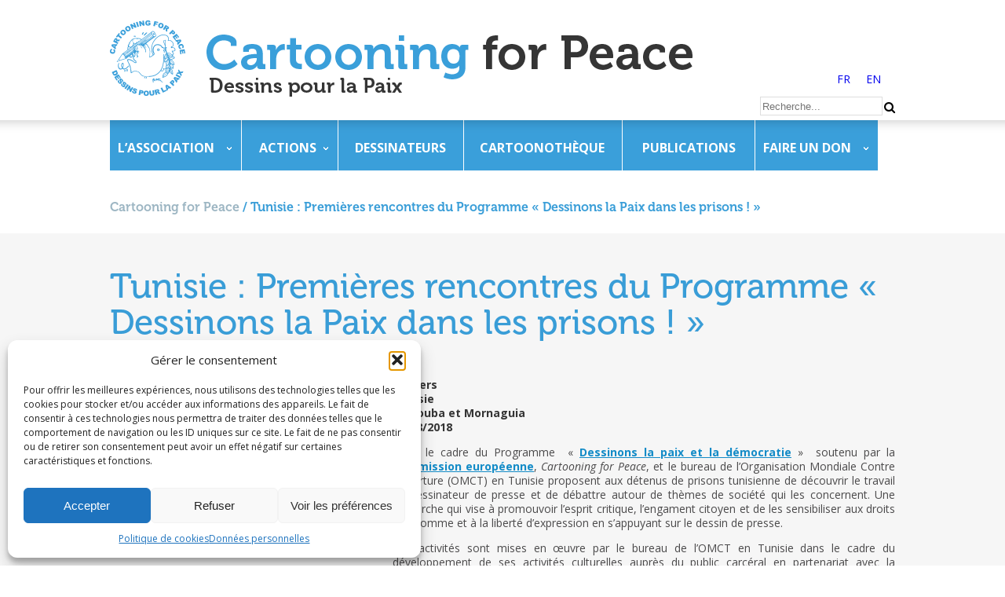

--- FILE ---
content_type: text/html; charset=UTF-8
request_url: https://www.cartooningforpeace.org/projetseducatifs/tunisie-premieres-rencontres-du-programme-dessinons-la-paix-dans-les-prisons/
body_size: 20931
content:
<!DOCTYPE html>
<html lang="fr" prefix="og: http://ogp.me/ns#">
	<head dir="ltr" lang="fr-FR" prefix="og: https://ogp.me/ns#">
		<meta charset="UTF-8">
<script type="text/javascript">
var gform;gform||(document.addEventListener("gform_main_scripts_loaded",function(){gform.scriptsLoaded=!0}),window.addEventListener("DOMContentLoaded",function(){gform.domLoaded=!0}),gform={domLoaded:!1,scriptsLoaded:!1,initializeOnLoaded:function(o){gform.domLoaded&&gform.scriptsLoaded?o():!gform.domLoaded&&gform.scriptsLoaded?window.addEventListener("DOMContentLoaded",o):document.addEventListener("gform_main_scripts_loaded",o)},hooks:{action:{},filter:{}},addAction:function(o,n,r,t){gform.addHook("action",o,n,r,t)},addFilter:function(o,n,r,t){gform.addHook("filter",o,n,r,t)},doAction:function(o){gform.doHook("action",o,arguments)},applyFilters:function(o){return gform.doHook("filter",o,arguments)},removeAction:function(o,n){gform.removeHook("action",o,n)},removeFilter:function(o,n,r){gform.removeHook("filter",o,n,r)},addHook:function(o,n,r,t,i){null==gform.hooks[o][n]&&(gform.hooks[o][n]=[]);var e=gform.hooks[o][n];null==i&&(i=n+"_"+e.length),gform.hooks[o][n].push({tag:i,callable:r,priority:t=null==t?10:t})},doHook:function(n,o,r){var t;if(r=Array.prototype.slice.call(r,1),null!=gform.hooks[n][o]&&((o=gform.hooks[n][o]).sort(function(o,n){return o.priority-n.priority}),o.forEach(function(o){"function"!=typeof(t=o.callable)&&(t=window[t]),"action"==n?t.apply(null,r):r[0]=t.apply(null,r)})),"filter"==n)return r[0]},removeHook:function(o,n,t,i){var r;null!=gform.hooks[o][n]&&(r=(r=gform.hooks[o][n]).filter(function(o,n,r){return!!(null!=i&&i!=o.tag||null!=t&&t!=o.priority)}),gform.hooks[o][n]=r)}});
</script>

		<!--<meta id="viewport" name="viewport" content="width=device-width, initial-scale=1.0">-->
		<meta id="viewport" name="viewport" content="width=1030">
		<link rel="icon" href="https://www.cartooningforpeace.org/wp-content/themes/cfp/img/favicon.ico" />
		
		<!--[if lte IE 8]>
			<script src="//html5shiv.googlecode.com/svn/trunk/html5.js"></script>
		<![endif]-->
		<script> 
		var $buoop = {c:2}; 
		function $buo_f(){ 
		 var e = document.createElement("script"); 
		 e.src = "//browser-update.org/update.min.js"; 
		 document.body.appendChild(e);
		};
		try {document.addEventListener("DOMContentLoaded", $buo_f,false)}
		catch(e){window.attachEvent("onload", $buo_f)}
		</script>
		<!-- Merci Google -->
		<script src="https://ajax.googleapis.com/ajax/libs/jquery/1.11.2/jquery.min.js"></script>
		<link href='https://fonts.googleapis.com/css?family=Open+Sans:400,300,300italic,400italic,600,600italic,700,700italic&subset=latin,latin-ext' rel='stylesheet' type='text/css'>
		
	<!--	<script data-service="google-analytics" data-category="statistics" type="text/plain">
			var _gaq = _gaq || [];
			_gaq.push(['_setAccount', 'UA-21295873-1']);
			_gaq.push(['_trackPageview']);
			(function() {
			var ga = document.createElement('script'); ga.type = 'text/javascript'; ga.async = true;
			ga.src = ('https:' == document.location.protocol ? 'https://ssl' : 'http://www') + '.google-analytics.com/ga.js';
			var s = document.getElementsByTagName('script')[0]; s.parentNode.insertBefore(ga, s);
			})();
		</script>-->
		
		<!-- Au revoir Google -->
		
		<link rel="stylesheet" href="https://www.cartooningforpeace.org/wp-content/themes/cfp/style.css" type="text/css">
		<link rel="stylesheet" href="https://www.cartooningforpeace.org/wp-content/themes/cfp/css/responsive.css" type="text/css">
		<link rel="stylesheet" href="https://www.cartooningforpeace.org/wp-content/themes/cfp/css/flexslider.css" type="text/css">
		<link rel="stylesheet" href="https://www.cartooningforpeace.org/wp-content/themes/cfp/fancybox/jquery.fancybox.css" type="text/css">
		<link rel="stylesheet" href="https://www.cartooningforpeace.org/wp-content/themes/cfp/fonts/polices.css" type="text/css">


		<!-- Icones iPhone -->
		<meta name="apple-mobile-web-app-capable" content="yes" />
   		<meta name="apple-mobile-web-app-status-bar-style" content="black-translucent" />
		<link rel="apple-touch-icon-precomposed" href="img/icon-iphone/apple-touch-icon.png" />
		<link rel="apple-touch-icon-precomposed" sizes="57x57" href="https://www.cartooningforpeace.org/wp-content/themes/cfp/img/icon-iphone/apple-touch-icon-iphone.png" />
		<link rel="apple-touch-icon-precomposed" sizes="72x72" href="https://www.cartooningforpeace.org/wp-content/themes/cfp/img/icon-iphone/apple-touch-icon-ipad.png" />
		<link rel="apple-touch-icon-precomposed" sizes="114x114" href="https://www.cartooningforpeace.org/wp-content/themes/cfp/img/icon-iphone/apple-touch-icon-iphone-retina-display.png" />
		<link rel="apple-touch-icon-precomposed" sizes="144x144" href="https://www.cartooningforpeace.org/wp-content/themes/cfp/img/icon-iphone/apple-touch-icon-ipad-retina-display.png" />

		<!-- Tuile Windows 8 -->
		<meta name="msapplication-TileColor" content="#ffffff">
		<meta name="msapplication-TileImage" content="https://www.cartooningforpeace.org/wp-content/themes/cfp/img/icon-iphone/icon-windows8.png">
		<meta name="application-name" content="Cartooning for Peace">


		<!-- Twitter Card & OpenGraph Facebook -->
		<!--<meta name="twitter:card" content="summary" />
		<meta name="twitter:site" content="@CartooningPeace" />
		<meta name="twitter:url" content="http://www.cartooningforpeace.org" />
		<meta name="twitter:title" content="Cartooning for Peace" />
		<meta name="twitter:description" content="Les dessins de presse nous font rire. Sans eux, nos vies seraient bien tristes. Mais c’est aussi une chose sérieuse : ils ont le pouvoir d’informer mais aussi d’offenser" />
		<meta name="twitter:image" content="https://www.cartooningforpeace.org/wp-content/themes/cfp/img/icon-iphone/cartooning-for-peace.png" />-->

		<meta property="og:title" content="Cartooning for Peace" />
		<meta property="og:type" content="article" />
		<meta property="og:image" content="https://www.cartooningforpeace.org/wp-content/themes/cfp/img/icon-iphone/cartooning-for-peace.png" />
		<meta property="og:url" content="http://www.cartooningforpeace.org" />
		<meta property="og:description" content="Les dessins de presse nous font rire. Sans eux, nos vies seraient bien tristes. Mais c’est aussi une chose sérieuse : ils ont le pouvoir d’informer mais aussi d’offenser" />
		
		<script src="https://www.cartooningforpeace.org/wp-content/themes/cfp/js/jquery.flexslider.js"></script>
		<script src="https://www.cartooningforpeace.org/wp-content/themes/cfp/js/isotope.pkgd.min.js"></script>
		<script src="https://www.cartooningforpeace.org/wp-content/themes/cfp/fancybox/jquery.fancybox.js"></script>
		<script src="https://www.cartooningforpeace.org/wp-content/themes/cfp/js/fonctions-cfp.js"></script>
				<!-- optin -->
				<!--<script type="text/javascript" src="https://www.cartooningforpeace.org/wp-content/themes/cfp/js/tarteaucitron/tarteaucitron.js"></script>-->


   <!--     <script type="text/javascript">
        tarteaucitron.user.gajsUa = 'UA-21295873-1';
        tarteaucitron.user.gajsMore = function () { /* add here your optionnal _ga.push() */ };
       
		(tarteaucitron.job = tarteaucitron.job || []).push('gajs');
		tarteaucitron.user.googlemapsKey = 'AIzaSyAHhvMulhTZhF6D8F6npi8gUIT-HRwK4yI';
		(tarteaucitron.job = tarteaucitron.job || []).push('googlemaps');
		tarteaucitronForceLanguage = "fr"
        </script>-->
		<link rel="alternate" hreflang="fr" href="https://www.cartooningforpeace.org/projetseducatifs/tunisie-premieres-rencontres-du-programme-dessinons-la-paix-dans-les-prisons/" />
<link rel="alternate" hreflang="en" href="https://www.cartooningforpeace.org/en/projetseducatifs/tunisia-first-meetings-of-the-programme-cartooning-peace-in-the-prisons/" />
<link rel="alternate" hreflang="x-default" href="https://www.cartooningforpeace.org/projetseducatifs/tunisie-premieres-rencontres-du-programme-dessinons-la-paix-dans-les-prisons/" />

		<!-- All in One SEO 4.6.6 - aioseo.com -->
		<title>Tunisie : Premières rencontres du Programme « Dessinons la Paix dans les prisons ! » - Cartooning for Peace</title>
		<meta name="description" content="Dans le cadre du Programme « Dessinons la paix et la démocratie » soutenu par la Commission européenne, Cartooning for Peace, et le bureau de l’Organisation Mondiale Contre la Torture (OMCT) en Tunisie proposent aux détenus de prisons tunisienne de découvrir le travail de dessinateur de presse et de débattre autour de thèmes de société qui les concernent." />
		<meta name="robots" content="max-image-preview:large" />
		<link rel="canonical" href="https://www.cartooningforpeace.org/projetseducatifs/tunisie-premieres-rencontres-du-programme-dessinons-la-paix-dans-les-prisons/" />
		<meta name="generator" content="All in One SEO (AIOSEO) 4.6.6" />
		<meta property="og:locale" content="fr_FR" />
		<meta property="og:site_name" content="Cartooning for Peace - Dessins pour la paix" />
		<meta property="og:type" content="article" />
		<meta property="og:title" content="Tunisie : Premières rencontres du Programme « Dessinons la Paix dans les prisons ! » - Cartooning for Peace" />
		<meta property="og:description" content="Dans le cadre du Programme « Dessinons la paix et la démocratie » soutenu par la Commission européenne, Cartooning for Peace, et le bureau de l’Organisation Mondiale Contre la Torture (OMCT) en Tunisie proposent aux détenus de prisons tunisienne de découvrir le travail de dessinateur de presse et de débattre autour de thèmes de société qui les concernent." />
		<meta property="og:url" content="https://www.cartooningforpeace.org/projetseducatifs/tunisie-premieres-rencontres-du-programme-dessinons-la-paix-dans-les-prisons/" />
		<meta property="article:published_time" content="2018-08-21T14:00:51+00:00" />
		<meta property="article:modified_time" content="2019-01-10T14:27:16+00:00" />
		<meta property="article:publisher" content="https://www.facebook.com/CartooningforPeace" />
		<meta name="twitter:card" content="summary_large_image" />
		<meta name="twitter:site" content="@CartooningPeace" />
		<meta name="twitter:title" content="Tunisie : Premières rencontres du Programme « Dessinons la Paix dans les prisons ! » - Cartooning for Peace" />
		<meta name="twitter:description" content="Dans le cadre du Programme « Dessinons la paix et la démocratie » soutenu par la Commission européenne, Cartooning for Peace, et le bureau de l’Organisation Mondiale Contre la Torture (OMCT) en Tunisie proposent aux détenus de prisons tunisienne de découvrir le travail de dessinateur de presse et de débattre autour de thèmes de société qui les concernent." />
		<meta name="twitter:creator" content="@CartooningPeace" />
		<script type="application/ld+json" class="aioseo-schema">
			{"@context":"https:\/\/schema.org","@graph":[{"@type":"BreadcrumbList","@id":"https:\/\/www.cartooningforpeace.org\/projetseducatifs\/tunisie-premieres-rencontres-du-programme-dessinons-la-paix-dans-les-prisons\/#breadcrumblist","itemListElement":[{"@type":"ListItem","@id":"https:\/\/www.cartooningforpeace.org\/#listItem","position":1,"name":"Domicile","item":"https:\/\/www.cartooningforpeace.org\/","nextItem":"https:\/\/www.cartooningforpeace.org\/projetseducatifs\/tunisie-premieres-rencontres-du-programme-dessinons-la-paix-dans-les-prisons\/#listItem"},{"@type":"ListItem","@id":"https:\/\/www.cartooningforpeace.org\/projetseducatifs\/tunisie-premieres-rencontres-du-programme-dessinons-la-paix-dans-les-prisons\/#listItem","position":2,"name":"Tunisie : Premi\u00e8res rencontres du Programme \u00ab Dessinons la Paix dans les prisons ! \u00bb","previousItem":"https:\/\/www.cartooningforpeace.org\/#listItem"}]},{"@type":"Organization","@id":"https:\/\/www.cartooningforpeace.org\/#organization","name":"Cartooning for Peace","description":"Dessins pour la paix","url":"https:\/\/www.cartooningforpeace.org\/","sameAs":["https:\/\/www.facebook.com\/CartooningforPeace","https:\/\/twitter.com\/CartooningPeace","https:\/\/www.instagram.com\/cartooningforpeace\/","https:\/\/www.youtube.com\/channel\/UCp_MiXbavAcghopwv7p1IDw","https:\/\/www.linkedin.com\/company\/10700412\/admin\/"]},{"@type":"WebPage","@id":"https:\/\/www.cartooningforpeace.org\/projetseducatifs\/tunisie-premieres-rencontres-du-programme-dessinons-la-paix-dans-les-prisons\/#webpage","url":"https:\/\/www.cartooningforpeace.org\/projetseducatifs\/tunisie-premieres-rencontres-du-programme-dessinons-la-paix-dans-les-prisons\/","name":"Tunisie : Premi\u00e8res rencontres du Programme \u00ab Dessinons la Paix dans les prisons ! \u00bb - Cartooning for Peace","description":"Dans le cadre du Programme \u00ab Dessinons la paix et la d\u00e9mocratie \u00bb soutenu par la Commission europ\u00e9enne, Cartooning for Peace, et le bureau de l\u2019Organisation Mondiale Contre la Torture (OMCT) en Tunisie proposent aux d\u00e9tenus de prisons tunisienne de d\u00e9couvrir le travail de dessinateur de presse et de d\u00e9battre autour de th\u00e8mes de soci\u00e9t\u00e9 qui les concernent.","inLanguage":"fr-FR","isPartOf":{"@id":"https:\/\/www.cartooningforpeace.org\/#website"},"breadcrumb":{"@id":"https:\/\/www.cartooningforpeace.org\/projetseducatifs\/tunisie-premieres-rencontres-du-programme-dessinons-la-paix-dans-les-prisons\/#breadcrumblist"},"image":{"@type":"ImageObject","url":"https:\/\/www.cartooningforpeace.org\/wp-content\/uploads\/2018\/08\/IMG_0290.jpg","@id":"https:\/\/www.cartooningforpeace.org\/projetseducatifs\/tunisie-premieres-rencontres-du-programme-dessinons-la-paix-dans-les-prisons\/#mainImage","width":5184,"height":3456},"primaryImageOfPage":{"@id":"https:\/\/www.cartooningforpeace.org\/projetseducatifs\/tunisie-premieres-rencontres-du-programme-dessinons-la-paix-dans-les-prisons\/#mainImage"},"datePublished":"2018-08-21T15:00:51+02:00","dateModified":"2019-01-10T15:27:16+01:00"},{"@type":"WebSite","@id":"https:\/\/www.cartooningforpeace.org\/#website","url":"https:\/\/www.cartooningforpeace.org\/","name":"Cartooning for Peace","description":"Dessins pour la paix","inLanguage":"fr-FR","publisher":{"@id":"https:\/\/www.cartooningforpeace.org\/#organization"}}]}
		</script>
		<!-- All in One SEO -->

<!-- Google tag (gtag.js) consent mode dataLayer added by Site Kit -->
<script id="google_gtagjs-js-consent-mode-data-layer" type="text/javascript">
window.dataLayer = window.dataLayer || [];function gtag(){dataLayer.push(arguments);}
gtag('consent', 'default', {"ad_personalization":"denied","ad_storage":"denied","ad_user_data":"denied","analytics_storage":"denied","functionality_storage":"denied","security_storage":"denied","personalization_storage":"denied","region":["AT","BE","BG","CH","CY","CZ","DE","DK","EE","ES","FI","FR","GB","GR","HR","HU","IE","IS","IT","LI","LT","LU","LV","MT","NL","NO","PL","PT","RO","SE","SI","SK"],"wait_for_update":500});
window._googlesitekitConsentCategoryMap = {"statistics":["analytics_storage"],"marketing":["ad_storage","ad_user_data","ad_personalization"],"functional":["functionality_storage","security_storage"],"preferences":["personalization_storage"]};
window._googlesitekitConsents = {"ad_personalization":"denied","ad_storage":"denied","ad_user_data":"denied","analytics_storage":"denied","functionality_storage":"denied","security_storage":"denied","personalization_storage":"denied","region":["AT","BE","BG","CH","CY","CZ","DE","DK","EE","ES","FI","FR","GB","GR","HR","HU","IE","IS","IT","LI","LT","LU","LV","MT","NL","NO","PL","PT","RO","SE","SI","SK"],"wait_for_update":500};
</script>
<!-- End Google tag (gtag.js) consent mode dataLayer added by Site Kit -->
<link rel='dns-prefetch' href='//ajax.googleapis.com' />
<link rel='dns-prefetch' href='//www.googletagmanager.com' />
<link rel='dns-prefetch' href='//s.w.org' />
<script type="text/javascript">
window._wpemojiSettings = {"baseUrl":"https:\/\/s.w.org\/images\/core\/emoji\/13.1.0\/72x72\/","ext":".png","svgUrl":"https:\/\/s.w.org\/images\/core\/emoji\/13.1.0\/svg\/","svgExt":".svg","source":{"concatemoji":"https:\/\/www.cartooningforpeace.org\/wp-includes\/js\/wp-emoji-release.min.js?ver=5.9.12"}};
/*! This file is auto-generated */
!function(e,a,t){var n,r,o,i=a.createElement("canvas"),p=i.getContext&&i.getContext("2d");function s(e,t){var a=String.fromCharCode;p.clearRect(0,0,i.width,i.height),p.fillText(a.apply(this,e),0,0);e=i.toDataURL();return p.clearRect(0,0,i.width,i.height),p.fillText(a.apply(this,t),0,0),e===i.toDataURL()}function c(e){var t=a.createElement("script");t.src=e,t.defer=t.type="text/javascript",a.getElementsByTagName("head")[0].appendChild(t)}for(o=Array("flag","emoji"),t.supports={everything:!0,everythingExceptFlag:!0},r=0;r<o.length;r++)t.supports[o[r]]=function(e){if(!p||!p.fillText)return!1;switch(p.textBaseline="top",p.font="600 32px Arial",e){case"flag":return s([127987,65039,8205,9895,65039],[127987,65039,8203,9895,65039])?!1:!s([55356,56826,55356,56819],[55356,56826,8203,55356,56819])&&!s([55356,57332,56128,56423,56128,56418,56128,56421,56128,56430,56128,56423,56128,56447],[55356,57332,8203,56128,56423,8203,56128,56418,8203,56128,56421,8203,56128,56430,8203,56128,56423,8203,56128,56447]);case"emoji":return!s([10084,65039,8205,55357,56613],[10084,65039,8203,55357,56613])}return!1}(o[r]),t.supports.everything=t.supports.everything&&t.supports[o[r]],"flag"!==o[r]&&(t.supports.everythingExceptFlag=t.supports.everythingExceptFlag&&t.supports[o[r]]);t.supports.everythingExceptFlag=t.supports.everythingExceptFlag&&!t.supports.flag,t.DOMReady=!1,t.readyCallback=function(){t.DOMReady=!0},t.supports.everything||(n=function(){t.readyCallback()},a.addEventListener?(a.addEventListener("DOMContentLoaded",n,!1),e.addEventListener("load",n,!1)):(e.attachEvent("onload",n),a.attachEvent("onreadystatechange",function(){"complete"===a.readyState&&t.readyCallback()})),(n=t.source||{}).concatemoji?c(n.concatemoji):n.wpemoji&&n.twemoji&&(c(n.twemoji),c(n.wpemoji)))}(window,document,window._wpemojiSettings);
</script>
<style type="text/css">
img.wp-smiley,
img.emoji {
	display: inline !important;
	border: none !important;
	box-shadow: none !important;
	height: 1em !important;
	width: 1em !important;
	margin: 0 0.07em !important;
	vertical-align: -0.1em !important;
	background: none !important;
	padding: 0 !important;
}
</style>
	<link rel='stylesheet' id='jquery-ui-css'  href='https://ajax.googleapis.com/ajax/libs/jqueryui/1.12.1/themes/base/jquery-ui.css?ver=5.9.12' type='text/css' media='all' />
<link rel='stylesheet' id='wp-block-library-css'  href='https://www.cartooningforpeace.org/wp-includes/css/dist/block-library/style.min.css?ver=5.9.12' type='text/css' media='all' />
<style id='global-styles-inline-css' type='text/css'>
body{--wp--preset--color--black: #000000;--wp--preset--color--cyan-bluish-gray: #abb8c3;--wp--preset--color--white: #ffffff;--wp--preset--color--pale-pink: #f78da7;--wp--preset--color--vivid-red: #cf2e2e;--wp--preset--color--luminous-vivid-orange: #ff6900;--wp--preset--color--luminous-vivid-amber: #fcb900;--wp--preset--color--light-green-cyan: #7bdcb5;--wp--preset--color--vivid-green-cyan: #00d084;--wp--preset--color--pale-cyan-blue: #8ed1fc;--wp--preset--color--vivid-cyan-blue: #0693e3;--wp--preset--color--vivid-purple: #9b51e0;--wp--preset--gradient--vivid-cyan-blue-to-vivid-purple: linear-gradient(135deg,rgba(6,147,227,1) 0%,rgb(155,81,224) 100%);--wp--preset--gradient--light-green-cyan-to-vivid-green-cyan: linear-gradient(135deg,rgb(122,220,180) 0%,rgb(0,208,130) 100%);--wp--preset--gradient--luminous-vivid-amber-to-luminous-vivid-orange: linear-gradient(135deg,rgba(252,185,0,1) 0%,rgba(255,105,0,1) 100%);--wp--preset--gradient--luminous-vivid-orange-to-vivid-red: linear-gradient(135deg,rgba(255,105,0,1) 0%,rgb(207,46,46) 100%);--wp--preset--gradient--very-light-gray-to-cyan-bluish-gray: linear-gradient(135deg,rgb(238,238,238) 0%,rgb(169,184,195) 100%);--wp--preset--gradient--cool-to-warm-spectrum: linear-gradient(135deg,rgb(74,234,220) 0%,rgb(151,120,209) 20%,rgb(207,42,186) 40%,rgb(238,44,130) 60%,rgb(251,105,98) 80%,rgb(254,248,76) 100%);--wp--preset--gradient--blush-light-purple: linear-gradient(135deg,rgb(255,206,236) 0%,rgb(152,150,240) 100%);--wp--preset--gradient--blush-bordeaux: linear-gradient(135deg,rgb(254,205,165) 0%,rgb(254,45,45) 50%,rgb(107,0,62) 100%);--wp--preset--gradient--luminous-dusk: linear-gradient(135deg,rgb(255,203,112) 0%,rgb(199,81,192) 50%,rgb(65,88,208) 100%);--wp--preset--gradient--pale-ocean: linear-gradient(135deg,rgb(255,245,203) 0%,rgb(182,227,212) 50%,rgb(51,167,181) 100%);--wp--preset--gradient--electric-grass: linear-gradient(135deg,rgb(202,248,128) 0%,rgb(113,206,126) 100%);--wp--preset--gradient--midnight: linear-gradient(135deg,rgb(2,3,129) 0%,rgb(40,116,252) 100%);--wp--preset--duotone--dark-grayscale: url('#wp-duotone-dark-grayscale');--wp--preset--duotone--grayscale: url('#wp-duotone-grayscale');--wp--preset--duotone--purple-yellow: url('#wp-duotone-purple-yellow');--wp--preset--duotone--blue-red: url('#wp-duotone-blue-red');--wp--preset--duotone--midnight: url('#wp-duotone-midnight');--wp--preset--duotone--magenta-yellow: url('#wp-duotone-magenta-yellow');--wp--preset--duotone--purple-green: url('#wp-duotone-purple-green');--wp--preset--duotone--blue-orange: url('#wp-duotone-blue-orange');--wp--preset--font-size--small: 13px;--wp--preset--font-size--medium: 20px;--wp--preset--font-size--large: 36px;--wp--preset--font-size--x-large: 42px;}.has-black-color{color: var(--wp--preset--color--black) !important;}.has-cyan-bluish-gray-color{color: var(--wp--preset--color--cyan-bluish-gray) !important;}.has-white-color{color: var(--wp--preset--color--white) !important;}.has-pale-pink-color{color: var(--wp--preset--color--pale-pink) !important;}.has-vivid-red-color{color: var(--wp--preset--color--vivid-red) !important;}.has-luminous-vivid-orange-color{color: var(--wp--preset--color--luminous-vivid-orange) !important;}.has-luminous-vivid-amber-color{color: var(--wp--preset--color--luminous-vivid-amber) !important;}.has-light-green-cyan-color{color: var(--wp--preset--color--light-green-cyan) !important;}.has-vivid-green-cyan-color{color: var(--wp--preset--color--vivid-green-cyan) !important;}.has-pale-cyan-blue-color{color: var(--wp--preset--color--pale-cyan-blue) !important;}.has-vivid-cyan-blue-color{color: var(--wp--preset--color--vivid-cyan-blue) !important;}.has-vivid-purple-color{color: var(--wp--preset--color--vivid-purple) !important;}.has-black-background-color{background-color: var(--wp--preset--color--black) !important;}.has-cyan-bluish-gray-background-color{background-color: var(--wp--preset--color--cyan-bluish-gray) !important;}.has-white-background-color{background-color: var(--wp--preset--color--white) !important;}.has-pale-pink-background-color{background-color: var(--wp--preset--color--pale-pink) !important;}.has-vivid-red-background-color{background-color: var(--wp--preset--color--vivid-red) !important;}.has-luminous-vivid-orange-background-color{background-color: var(--wp--preset--color--luminous-vivid-orange) !important;}.has-luminous-vivid-amber-background-color{background-color: var(--wp--preset--color--luminous-vivid-amber) !important;}.has-light-green-cyan-background-color{background-color: var(--wp--preset--color--light-green-cyan) !important;}.has-vivid-green-cyan-background-color{background-color: var(--wp--preset--color--vivid-green-cyan) !important;}.has-pale-cyan-blue-background-color{background-color: var(--wp--preset--color--pale-cyan-blue) !important;}.has-vivid-cyan-blue-background-color{background-color: var(--wp--preset--color--vivid-cyan-blue) !important;}.has-vivid-purple-background-color{background-color: var(--wp--preset--color--vivid-purple) !important;}.has-black-border-color{border-color: var(--wp--preset--color--black) !important;}.has-cyan-bluish-gray-border-color{border-color: var(--wp--preset--color--cyan-bluish-gray) !important;}.has-white-border-color{border-color: var(--wp--preset--color--white) !important;}.has-pale-pink-border-color{border-color: var(--wp--preset--color--pale-pink) !important;}.has-vivid-red-border-color{border-color: var(--wp--preset--color--vivid-red) !important;}.has-luminous-vivid-orange-border-color{border-color: var(--wp--preset--color--luminous-vivid-orange) !important;}.has-luminous-vivid-amber-border-color{border-color: var(--wp--preset--color--luminous-vivid-amber) !important;}.has-light-green-cyan-border-color{border-color: var(--wp--preset--color--light-green-cyan) !important;}.has-vivid-green-cyan-border-color{border-color: var(--wp--preset--color--vivid-green-cyan) !important;}.has-pale-cyan-blue-border-color{border-color: var(--wp--preset--color--pale-cyan-blue) !important;}.has-vivid-cyan-blue-border-color{border-color: var(--wp--preset--color--vivid-cyan-blue) !important;}.has-vivid-purple-border-color{border-color: var(--wp--preset--color--vivid-purple) !important;}.has-vivid-cyan-blue-to-vivid-purple-gradient-background{background: var(--wp--preset--gradient--vivid-cyan-blue-to-vivid-purple) !important;}.has-light-green-cyan-to-vivid-green-cyan-gradient-background{background: var(--wp--preset--gradient--light-green-cyan-to-vivid-green-cyan) !important;}.has-luminous-vivid-amber-to-luminous-vivid-orange-gradient-background{background: var(--wp--preset--gradient--luminous-vivid-amber-to-luminous-vivid-orange) !important;}.has-luminous-vivid-orange-to-vivid-red-gradient-background{background: var(--wp--preset--gradient--luminous-vivid-orange-to-vivid-red) !important;}.has-very-light-gray-to-cyan-bluish-gray-gradient-background{background: var(--wp--preset--gradient--very-light-gray-to-cyan-bluish-gray) !important;}.has-cool-to-warm-spectrum-gradient-background{background: var(--wp--preset--gradient--cool-to-warm-spectrum) !important;}.has-blush-light-purple-gradient-background{background: var(--wp--preset--gradient--blush-light-purple) !important;}.has-blush-bordeaux-gradient-background{background: var(--wp--preset--gradient--blush-bordeaux) !important;}.has-luminous-dusk-gradient-background{background: var(--wp--preset--gradient--luminous-dusk) !important;}.has-pale-ocean-gradient-background{background: var(--wp--preset--gradient--pale-ocean) !important;}.has-electric-grass-gradient-background{background: var(--wp--preset--gradient--electric-grass) !important;}.has-midnight-gradient-background{background: var(--wp--preset--gradient--midnight) !important;}.has-small-font-size{font-size: var(--wp--preset--font-size--small) !important;}.has-medium-font-size{font-size: var(--wp--preset--font-size--medium) !important;}.has-large-font-size{font-size: var(--wp--preset--font-size--large) !important;}.has-x-large-font-size{font-size: var(--wp--preset--font-size--x-large) !important;}
</style>
<link rel='stylesheet' id='wpml-blocks-css'  href='https://www.cartooningforpeace.org/wp-content/plugins/sitepress-multilingual-cms/dist/css/blocks/styles.css?ver=4.6.3' type='text/css' media='all' />
<link rel='stylesheet' id='wpml-legacy-horizontal-list-0-css'  href='//www.cartooningforpeace.org/wp-content/plugins/sitepress-multilingual-cms/templates/language-switchers/legacy-list-horizontal/style.min.css?ver=1' type='text/css' media='all' />
<link rel='stylesheet' id='cmplz-general-css'  href='https://www.cartooningforpeace.org/wp-content/plugins/complianz-gdpr/assets/css/cookieblocker.min.css?ver=1768212455' type='text/css' media='all' />
<script type='text/javascript' src='https://ajax.googleapis.com/ajax/libs/jqueryui/1.12.1/jquery-ui.min.js?ver=1.12.1' id='jquery-ui-js'></script>

<!-- Extrait de code de la balise Google (gtag.js) ajouté par Site Kit -->
<!-- Extrait Google Ads ajouté par Site Kit -->
<script type='text/javascript' src='https://www.googletagmanager.com/gtag/js?id=AW-16806238841' id='google_gtagjs-js' async></script>
<script type='text/javascript' id='google_gtagjs-js-after'>
window.dataLayer = window.dataLayer || [];function gtag(){dataLayer.push(arguments);}
gtag("js", new Date());
gtag("set", "developer_id.dZTNiMT", true);
gtag("config", "AW-16806238841");
 window._googlesitekit = window._googlesitekit || {}; window._googlesitekit.throttledEvents = []; window._googlesitekit.gtagEvent = (name, data) => { var key = JSON.stringify( { name, data } ); if ( !! window._googlesitekit.throttledEvents[ key ] ) { return; } window._googlesitekit.throttledEvents[ key ] = true; setTimeout( () => { delete window._googlesitekit.throttledEvents[ key ]; }, 5 ); gtag( "event", name, { ...data, event_source: "site-kit" } ); }; 
</script>
<link rel="https://api.w.org/" href="https://www.cartooningforpeace.org/wp-json/" /><link rel="EditURI" type="application/rsd+xml" title="RSD" href="https://www.cartooningforpeace.org/xmlrpc.php?rsd" />
<link rel="wlwmanifest" type="application/wlwmanifest+xml" href="https://www.cartooningforpeace.org/wp-includes/wlwmanifest.xml" /> 
<meta name="generator" content="WordPress 5.9.12" />
<link rel='shortlink' href='https://www.cartooningforpeace.org/?p=18642' />
<link rel="alternate" type="application/json+oembed" href="https://www.cartooningforpeace.org/wp-json/oembed/1.0/embed?url=https%3A%2F%2Fwww.cartooningforpeace.org%2Fprojetseducatifs%2Ftunisie-premieres-rencontres-du-programme-dessinons-la-paix-dans-les-prisons%2F" />
<link rel="alternate" type="text/xml+oembed" href="https://www.cartooningforpeace.org/wp-json/oembed/1.0/embed?url=https%3A%2F%2Fwww.cartooningforpeace.org%2Fprojetseducatifs%2Ftunisie-premieres-rencontres-du-programme-dessinons-la-paix-dans-les-prisons%2F&#038;format=xml" />
<meta name="generator" content="WPML ver:4.6.3 stt:1,4;" />

		<!-- GA Google Analytics @ https://m0n.co/ga -->
		<script type="text/plain" data-service="google-analytics" data-category="statistics" async data-cmplz-src="https://www.googletagmanager.com/gtag/js?id=G-JZKCRTQC3F"></script>
		<script>
			window.dataLayer = window.dataLayer || [];
			function gtag(){dataLayer.push(arguments);}
			gtag('js', new Date());
			gtag('config', 'G-JZKCRTQC3F');
		</script>

	<meta name="generator" content="Site Kit by Google 1.170.0" />			<style>.cmplz-hidden {
					display: none !important;
				}</style>	</head>
	<body data-cmplz=1 class="projetseducatifs-template-default single single-projetseducatifs postid-18642 chrome osx">
		<header id="header">
			<div id="cont-header">
				<div id="select-langues">
					
<div class="wpml-ls-statics-shortcode_actions wpml-ls wpml-ls-legacy-list-horizontal">
	<ul><li class="wpml-ls-slot-shortcode_actions wpml-ls-item wpml-ls-item-fr wpml-ls-current-language wpml-ls-first-item wpml-ls-item-legacy-list-horizontal">
				<a href="https://www.cartooningforpeace.org/projetseducatifs/tunisie-premieres-rencontres-du-programme-dessinons-la-paix-dans-les-prisons/" class="wpml-ls-link">
                    <span class="wpml-ls-native">FR</span></a>
			</li><li class="wpml-ls-slot-shortcode_actions wpml-ls-item wpml-ls-item-en wpml-ls-last-item wpml-ls-item-legacy-list-horizontal">
				<a href="https://www.cartooningforpeace.org/en/projetseducatifs/tunisia-first-meetings-of-the-programme-cartooning-peace-in-the-prisons/" class="wpml-ls-link">
                    <span class="wpml-ls-native" lang="en">EN</span></a>
			</li></ul>
</div>
				</div>
				<!--Si on est sur l'accueil le logo devient un h1, si on est en page interne on enleve le h1 et le logo devient un lien-->
									<div class="bloc-logo"><a href="https://www.cartooningforpeace.org"><img src="https://www.cartooningforpeace.org/wp-content/themes/cfp/img/cartooning-for-peace.png" alt="Cartooning for Peace" id="logo"/></a></div>
								<div class="clear"></div>
				<nav id="menu" role="navigation">
					<div class="menu-main-fr-container"><ul id="menu-main-fr" class="menu"><li id="menu-item-3534" class="menu-item menu-item-type-custom menu-item-object-custom menu-item-has-children menu-item-3534"><a href="#">L&rsquo;association</a>
<ul class="sub-menu">
	<li id="menu-item-3867" class="menu-item menu-item-type-post_type menu-item-object-page menu-item-3867"><a href="https://www.cartooningforpeace.org/presentation/">Qui sommes-nous</a></li>
	<li id="menu-item-73" class="menu-item menu-item-type-post_type menu-item-object-page menu-item-73"><a href="https://www.cartooningforpeace.org/lassociation-a-paris/gouvernance/">Notre gouvernance</a></li>
	<li id="menu-item-72" class="menu-item menu-item-type-post_type menu-item-object-page menu-item-72"><a href="https://www.cartooningforpeace.org/lassociation-a-paris/lequipe-contacts/">Notre équipe &#8211; Contactez-nous !</a></li>
	<li id="menu-item-71" class="menu-item menu-item-type-post_type menu-item-object-page menu-item-71"><a href="https://www.cartooningforpeace.org/lassociation-a-paris/partenaires/">Nos partenaires</a></li>
	<li id="menu-item-3572" class="menu-item menu-item-type-custom menu-item-object-custom menu-item-has-children menu-item-3572"><a>Rejoignez-nous !</a>
	<ul class="sub-menu">
		<li id="menu-item-9740" class="menu-item menu-item-type-post_type menu-item-object-page menu-item-9740"><a href="https://www.cartooningforpeace.org/rejoignez-nous/dessinateurs/">Dessinateurs et Dessinatrices</a></li>
		<li id="menu-item-21590" class="menu-item menu-item-type-post_type menu-item-object-page menu-item-21590"><a href="https://www.cartooningforpeace.org/recrutement/">Recrutement</a></li>
	</ul>
</li>
</ul>
</li>
<li id="menu-item-92" class="menu-item menu-item-type-custom menu-item-object-custom menu-item-has-children menu-item-92"><a>Actions</a>
<ul class="sub-menu">
	<li id="menu-item-100" class="menu-item menu-item-type-post_type menu-item-object-page menu-item-100"><a href="https://www.cartooningforpeace.org/evenements/">Évènements</a></li>
	<li id="menu-item-8984" class="menu-item menu-item-type-custom menu-item-object-custom menu-item-has-children menu-item-8984"><a>Actions pédagogiques</a>
	<ul class="sub-menu">
		<li id="menu-item-99" class="menu-item menu-item-type-post_type menu-item-object-page menu-item-99"><a href="https://www.cartooningforpeace.org/actions-pedagogiques/projets-educatifs/">Actualités</a></li>
		<li id="menu-item-16991" class="menu-item menu-item-type-post_type menu-item-object-page menu-item-16991"><a href="https://www.cartooningforpeace.org/actions-pedagogiques/projets-france/">Projets en France</a></li>
		<li id="menu-item-41253" class="menu-item menu-item-type-post_type menu-item-object-page menu-item-41253"><a href="https://www.cartooningforpeace.org/actions-pedagogiques/projets-monde/">Projets dans le Monde</a></li>
	</ul>
</li>
	<li id="menu-item-8982" class="menu-item menu-item-type-custom menu-item-object-custom menu-item-has-children menu-item-8982"><a>Regard éditorial</a>
	<ul class="sub-menu">
		<li id="menu-item-96" class="menu-item menu-item-type-post_type menu-item-object-page menu-item-96"><a href="https://www.cartooningforpeace.org/regard-editorial/nos-editos-hebdomadaires/">Nos éditos hebdomadaires</a></li>
		<li id="menu-item-48141" class="menu-item menu-item-type-post_type menu-item-object-page menu-item-48141"><a href="https://www.cartooningforpeace.org/expositions/">Nos expositions</a></li>
		<li id="menu-item-95" class="menu-item menu-item-type-post_type menu-item-object-page menu-item-95"><a href="https://www.cartooningforpeace.org/regard-editorial/nos-partenariats-editoriaux/">Nos partenariats médias</a></li>
	</ul>
</li>
	<li id="menu-item-38777" class="menu-item menu-item-type-custom menu-item-object-custom menu-item-has-children menu-item-38777"><a href="#">Soutien aux dessinateurs</a>
	<ul class="sub-menu">
		<li id="menu-item-93" class="menu-item menu-item-type-post_type menu-item-object-page menu-item-93"><a href="https://www.cartooningforpeace.org/soutien-aux-dessinateurs/">Alertes</a></li>
		<li id="menu-item-38785" class="menu-item menu-item-type-post_type menu-item-object-page menu-item-38785"><a href="https://www.cartooningforpeace.org/projets/">Projets</a></li>
	</ul>
</li>
</ul>
</li>
<li id="menu-item-152" class="menu-item menu-item-type-post_type menu-item-object-page menu-item-152"><a href="https://www.cartooningforpeace.org/dessinateurs/">Dessinateurs</a></li>
<li id="menu-item-108" class="menu-item menu-item-type-post_type menu-item-object-page menu-item-108"><a href="https://www.cartooningforpeace.org/cartoonotheque/">Cartoonothèque</a></li>
<li id="menu-item-107" class="menu-item menu-item-type-post_type menu-item-object-page menu-item-107"><a href="https://www.cartooningforpeace.org/ressources/">Publications</a></li>
<li id="menu-item-48129" class="menu-item menu-item-type-post_type menu-item-object-page menu-item-48129"><a title="Nous soutenir" href="https://www.cartooningforpeace.org/faire-un-don/">Faire un don</a></li>
<li id="menu-item-7833" class="menu-item menu-item-type-post_type menu-item-object-page menu-item-7833"><a href="https://www.cartooningforpeace.org/espace-presse/">Espace presse</a></li>
</ul></div>					<!--<a href="http://cartooning.uncloned.net/espace-presse/" class="item-menu-presse">Espace presse</a>-->
				</nav>
				<form method="get" id="searchform" action="https://www.cartooningforpeace.org/" >
	<input type="text" value="" name="s" id="s" class="form-search" placeholder="Recherche...">
	<button class="icon search"><i class="fa fa-search" aria-hidden="true"></i></button>
</form>
			</div>
		</header>
		<div class="clear"></div>

<div id="zone-ariane">
	<div class="fil-ariane">
		<!-- Breadcrumb NavXT 7.2.0 -->
<span typeof="v:Breadcrumb"><a rel="v:url" property="v:title" title="Go to Cartooning for Peace." href="https://www.cartooningforpeace.org" class="home">Cartooning for Peace</a></span> / <span property="itemListElement" typeof="ListItem"><span property="name">Tunisie : Premières rencontres du Programme « Dessinons la Paix dans les prisons ! »</span><meta property="position" content="2"></span>	</div>
</div>

<div id="page-interne">
	<div class="corps">
	
		<h1 class="titre-page">Tunisie : Premières rencontres du Programme « Dessinons la Paix dans les prisons ! »</h1>
		<div class="contenu-page">
			<div id="fiche-dessi">
				<div class="avatar-dessi">
					<img width="5184" height="3456" src="https://www.cartooningforpeace.org/wp-content/uploads/2018/08/IMG_0290.jpg" class="attachment-full size-full wp-post-image" alt="" loading="lazy" srcset="https://www.cartooningforpeace.org/wp-content/uploads/2018/08/IMG_0290.jpg 5184w, https://www.cartooningforpeace.org/wp-content/uploads/2018/08/IMG_0290-300x200.jpg 300w, https://www.cartooningforpeace.org/wp-content/uploads/2018/08/IMG_0290-768x512.jpg 768w, https://www.cartooningforpeace.org/wp-content/uploads/2018/08/IMG_0290-1024x683.jpg 1024w" sizes="(max-width: 5184px) 100vw, 5184px" />				</div>
				
				<div class="zone-txt-dessi">
					<div class="infoseven-princi">
					<br/>
					Ateliers<br/>
					Tunisie<br/>
					Manouba et Mornaguia<br/>
					16/08/2018					</div>
					<div class="txt-dessi">
						<p style="text-align: justify;">Dans le cadre du Programme  « <a href="http://www.cartooningforpeace.org/actions-pedagogiques/projets-monde/"><strong>Dessinons la paix et la démocratie</strong></a> »  soutenu par la <a href="https://ec.europa.eu/europeaid/propos-de-la-dg-cooperation-internationale-et-developpement-international-dg-devco_fr">Commission européenne</a>, <em>Cartooning for Peace</em>, et le bureau de l’Organisation Mondiale Contre la Torture (OMCT) en Tunisie proposent aux détenus de prisons tunisienne de découvrir le travail de dessinateur de presse et de débattre autour de thèmes de société qui les concernent. Une démarche qui vise à promouvoir l’esprit critique, l’engament citoyen et de les sensibiliser aux droits de l’Homme et à la liberté d’expression en s’appuyant sur le dessin de presse.</p>
<p style="text-align: justify;">Ces activités sont mises en œuvre par le bureau de l’OMCT en Tunisie dans le cadre du développement de ses activités culturelles auprès du public carcéral en partenariat avec la Direction Générale des Prisons et de la Rééducation (DGPR), et avec le soutien de l’Ambassade de Suisse. Quatre établissements tunisiens vont piloter le projet :<strong> Borj El Amri, Mguira, Manouba, Mornaguia, Mornag et Mourouj.</strong> Une attention particulière est portée aux mineurs et aux femmes détenues.</p>
<p style="text-align: justify;">C’est dans ce cadre que ce 16 août 2018, les détenues de la <strong>prison des femmes de</strong> <strong>Manouba</strong> ont eu l’opportunité de débattre autour de questions de société et découvrir le métier de dessinateur de presse lors d’un atelier animé par la dessinatrice <a href="http://www.cartooningforpeace.org/dessinateurs/willis-from-tunis/"><strong>Willis de Tunis</strong></a>. Le lendemain, c’était au tour des personnes incarcérées à la <strong>prison de Mornaguia</strong> de rencontrer le dessinateur <strong>Needall</strong> !</p>
<p style="text-align: justify;">D’autres ateliers sont à venir !</p>
	
					</div>
					
										<div class="part-even">
					<h4>Partenaires </h4>
						<ul class="slides">
							<li><img src='https://www.cartooningforpeace.org/wp-content/uploads/2018/12/flag_yellow_high-1-e1544545227946.jpg' alt='flag_yellow_high'/></li><li><img src='https://www.cartooningforpeace.org/wp-content/uploads/2018/08/v1.0_logoFR_OMCT2013.jpg' alt='v1.0_logoFR_OMCT2013'/></li>						</ul>
					</div>
										<div class="clear"></div>
					<div class="zone-parta">
						<div class="label-parta">Partager sur : </div>
							<ul>
							<li><a href="mailto:votre@email.fr?subject=Tunisie : Premières rencontres du Programme « Dessinons la Paix dans les prisons ! » - Cartooning for Peace&body=https://www.cartooningforpeace.org/projetseducatifs/tunisie-premieres-rencontres-du-programme-dessinons-la-paix-dans-les-prisons/" class="bulle-mail"></a></li>
                                                        <li><a href="https://www.facebook.com/sharer/sharer.php?u=https://www.cartooningforpeace.org/projetseducatifs/tunisie-premieres-rencontres-du-programme-dessinons-la-paix-dans-les-prisons/" target="_blank" rel="nofollow" class="bulle-facebook" onclick="javascript:window.open(this.href,'', 'menubar=no,toolbar=no,resizable=yes,scrollbars=yes,height=600,width=600');return false;"></a></li>
														<li><a title="Partager sur Bluesky"    href="https://bsky.app/intent/compose?text=Tunisie : Premières rencontres du Programme « Dessinons la Paix dans les prisons ! » - https://www.cartooningforpeace.org/projetseducatifs/tunisie-premieres-rencontres-du-programme-dessinons-la-paix-dans-les-prisons/"  target="_blank" rel="nofollow" class="bulle-bsky" >
														</a></li>
								<li><a href="https://www.linkedin.com/sharing/share-offsite/?url=https://www.cartooningforpeace.org/projetseducatifs/tunisie-premieres-rencontres-du-programme-dessinons-la-paix-dans-les-prisons/" class="bulle-lin"></a></li>
							</ul>
					</div>
				</div>
				
				<div class="clear"></div>
			</div>
			
			<div class="clear"></div>
			
			
						
			
						<div id="zone-endess">
				<h3>En images</h3>
				
				<div class="bg-zendess">
					
					<!--Slider-->
					<div id="sliderendess" class="flexslider chargement">
					  <ul class="slides">
						<li><img src='https://www.cartooningforpeace.org/wp-content/uploads/2018/08/IMG_0257.jpg' alt=''/>
							
							
						  <div class='legende-dessin'>
								<div class='titre-dessin'>Tunisie : Premières rencontres du Programme « Dessinons la Paix dans les prisons ! » - </div>
								<div class='txtleg-dessin'></div>
						  </div>
						  
						  </li>
							
							
							
							
							<li><img src='https://www.cartooningforpeace.org/wp-content/uploads/2018/08/IMG_0290.jpg' alt=''/>
							
							
						  <div class='legende-dessin'>
								<div class='titre-dessin'>Tunisie : Premières rencontres du Programme « Dessinons la Paix dans les prisons ! » - </div>
								<div class='txtleg-dessin'></div>
						  </div>
						  
						  </li>
							
							
							
							
							<li><img src='https://www.cartooningforpeace.org/wp-content/uploads/2018/08/IMG_0297.jpg' alt=''/>
							
							
						  <div class='legende-dessin'>
								<div class='titre-dessin'>Tunisie : Premières rencontres du Programme « Dessinons la Paix dans les prisons ! » - </div>
								<div class='txtleg-dessin'></div>
						  </div>
						  
						  </li>
							
							
							
							
							<li><img src='https://www.cartooningforpeace.org/wp-content/uploads/2018/08/IMG_0431.jpg' alt=''/>
							
							
						  <div class='legende-dessin'>
								<div class='titre-dessin'>Tunisie : Premières rencontres du Programme « Dessinons la Paix dans les prisons ! » - </div>
								<div class='txtleg-dessin'></div>
						  </div>
						  
						  </li>
							
							
							
							
												  </ul>
					</div>
				
				
					<!--Carousel-->
					<div id="carouendess" class="flexslider">
					  <ul class="slides">
						<li><img src='https://www.cartooningforpeace.org/wp-content/uploads/2018/08/IMG_0257.jpg' alt=''/></li><li><img src='https://www.cartooningforpeace.org/wp-content/uploads/2018/08/IMG_0290.jpg' alt=''/></li><li><img src='https://www.cartooningforpeace.org/wp-content/uploads/2018/08/IMG_0297.jpg' alt=''/></li><li><img src='https://www.cartooningforpeace.org/wp-content/uploads/2018/08/IMG_0431.jpg' alt=''/></li>					  </ul>
					</div>
					
					<div class="zone-partaendess">
							<ul>
							<li><a href="mailto:votre@email.fr?subject=Tunisie : Premières rencontres du Programme « Dessinons la Paix dans les prisons ! » - Cartooning for Peace&body=https://www.cartooningforpeace.org/projetseducatifs/tunisie-premieres-rencontres-du-programme-dessinons-la-paix-dans-les-prisons/" class="bulle-mail"></a></li>
                                                        <li><a href="https://www.facebook.com/sharer/sharer.php?u=https://www.cartooningforpeace.org/projetseducatifs/tunisie-premieres-rencontres-du-programme-dessinons-la-paix-dans-les-prisons/" target="_blank" rel="nofollow" class="bulle-facebook" onclick="javascript:window.open(this.href,'', 'menubar=no,toolbar=no,resizable=yes,scrollbars=yes,height=600,width=600');return false;"></a></li>
														<li><a title="Partager sur Bluesky"    href="https://bsky.app/intent/compose?text=Tunisie : Premières rencontres du Programme « Dessinons la Paix dans les prisons ! » - https://www.cartooningforpeace.org/projetseducatifs/tunisie-premieres-rencontres-du-programme-dessinons-la-paix-dans-les-prisons/"  target="_blank" rel="nofollow" class="bulle-bsky" >
														</a></li>
								<li><a href="https://www.linkedin.com/sharing/share-offsite/?url=https://www.cartooningforpeace.org/projetseducatifs/tunisie-premieres-rencontres-du-programme-dessinons-la-paix-dans-les-prisons/" class="bulle-lin"></a></li>
										</ul>
					</div>
					<div class="clear"></div>
				</div>
			
			</div>
						
			<div class="clear"></div>
			
			
			
		</div>
		
	</div>
</div>
			<div class="clear"></div>
			<div id="sur-footer">
										<div class="bloc-sur-footer"><h4>Nos expositions</h4>			<div class="textwidget"><div class="img-bsf"><a href="https://www.cartooningforpeace.org/expositions/"><img src="https://www.cartooningforpeace.org/wp-content/uploads/2020/09/footer-image-3.jpg" alt="La Fondation Suisse Cartooning for Peace" /></a></div>
<div class="txt-bsf">Cartooning for Peace propose des expositions sur les grands sujets de notre temps. Découvrez notre catalogue.</div>
</div>
		</div>								
										<div class="bloc-sur-footer"><h4>Nos actions pédagogiques</h4>			<div class="textwidget"><div class="img-bsf"><a href="https://www.cartooningforpeace.org/actions-pedagogiques/projets-educatifs/"><img src="https://www.cartooningforpeace.org/wp-content/themes/cfp/img/trop-credible.jpg" alt="Zebres"></a></div>
<div class="txt-bsf">Cartooning for Peace sensibilise par le sourire aux grands problèmes de société par le dessin de presse. Découvrez nos projets et supports pédagogiques. </div>
</div>
		</div>								
										<div class="bloc-sur-footer last"><h4>BLOG LIBÉRONS LES CRAYONS</h4>			<div class="textwidget"><div class="img-bsf"><a href="https://www.lemonde.fr/liberons-les-crayons/" target="_blank" rel="noopener"><img src="https://www.cartooningforpeace.org/wp-content/themes/cfp/img/illu-catoonoteque.jpg" alt="Zebres" /></a></div>
<div class="txt-bsf">Sur le site du <a href="https://www.lemonde.fr/liberons-les-crayons/" target="_blank" rel="noopener">Monde.fr</a>, notre blog propose deux fois par semaine le regard des dessinateurs de Cartooning for Peace sur l’actualité internationale.</div>
</div>
		</div>								
			</div>
			<div class="clear"></div>
			<footer id="footer">
				<div id="blocs-footer">
					<div class="bloc-footer sommaire">
						<h5>Sommaire</h5>
						
					
						<div class="menu-premier-menu-de-sommaire-container"><ul id="menu-premier-menu-de-sommaire" class="menu"><li id="menu-item-9277" class="menu-item menu-item-type-post_type menu-item-object-page menu-item-9277"><a href="https://www.cartooningforpeace.org/presentation/">Présentation</a></li>
<li id="menu-item-9278" class="menu-item menu-item-type-post_type menu-item-object-page menu-item-9278"><a href="https://www.cartooningforpeace.org/rejoignez-nous/dessinateurs/">Dessinateurs et Dessinatrices</a></li>
<li id="menu-item-9276" class="menu-item menu-item-type-post_type menu-item-object-page menu-item-9276"><a href="https://www.cartooningforpeace.org/evenements/">Évènements</a></li>
<li id="menu-item-12131" class="menu-item menu-item-type-post_type menu-item-object-page menu-item-12131"><a href="https://www.cartooningforpeace.org/actions-pedagogiques/projets-educatifs/">Actions pédagogiques</a></li>
<li id="menu-item-9280" class="menu-item menu-item-type-post_type menu-item-object-page menu-item-9280"><a href="https://www.cartooningforpeace.org/soutien-aux-dessinateurs/">Alertes</a></li>
<li id="menu-item-9275" class="menu-item menu-item-type-post_type menu-item-object-page menu-item-9275"><a href="https://www.cartooningforpeace.org/cartoonotheque/">Cartoonothèque</a></li>
<li id="menu-item-9279" class="menu-item menu-item-type-post_type menu-item-object-page menu-item-9279"><a href="https://www.cartooningforpeace.org/ressources/">Publications</a></li>
</ul></div>						<div class="menu-deuxieme-menu-de-sommaire-container"><ul id="menu-deuxieme-menu-de-sommaire" class="menu"><li id="menu-item-9286" class="menu-item menu-item-type-post_type menu-item-object-page menu-item-9286"><a href="https://www.cartooningforpeace.org/espace-presse/">Espace presse</a></li>
<li id="menu-item-9287" class="menu-item menu-item-type-post_type menu-item-object-page menu-item-9287"><a href="https://www.cartooningforpeace.org/faire-un-don/">Faire un don</a></li>
<li id="menu-item-9289" class="menu-item menu-item-type-post_type menu-item-object-page menu-item-9289"><a href="https://www.cartooningforpeace.org/lanewsletter/">Newsletter</a></li>
<li id="menu-item-9290" class="menu-item menu-item-type-post_type menu-item-object-page menu-item-9290"><a href="https://www.cartooningforpeace.org/plan-du-site/">Plan du site</a></li>
</ul></div>
						<!--<ul class="somm-un">
							<li><a href="http://www.cartooningforpeace.org/presentation/">Présentation</a></li>
							<li><a href="http://www.cartooningforpeace.org/page-dessinateurs/catalogue-des-dessinateurs/">Dessinateurs</a></li>
							<li><a href="http://www.cartooningforpeace.org/evenements/">évènements</a></li>
							<li><a href="http://www.cartooningforpeace.org/actions-pedagogiques/">Actions pédagogiques</a></li>
							<li><a href="http://www.cartooningforpeace.org/soutien-aux-dessinateurs/">Soutien aux dessinateurs</a></li>
							<li><a href="http://www.cartooningforpeace.org/cartoonotheque/">Cartoonothèque</a></li>
							<li><a href="http://www.cartooningforpeace.org/ressources/">Ressources</a></li>
						</ul>-->
						<!--<ul class="somm-deu">
							<li><a href="http://www.cartooningforpeace.org/la-fondation-suisse/presentation/">La fondation suisse</a></li>
							<li><a href="http://www.cartooningforpeace.org/espace-presse/">Espace presse</a></li>
							<li><a href="http://www.cartooningforpeace.org/faire-un-don/">Faire un don</a></li>
							<li><a href="http://www.cartooningforpeace.org/nous-contacter/">Nous contacter</a></li>
							<li><a href="http://www.cartooningforpeace.org/plan-du-site/">Plan du site</a></li>
						</ul>-->
					</div>
					<div class="bloc-footer suivez fr">
						<h5>Suivez-nous !</h5>
						
							<ul style="display: flex; flex-wrap: wrap;">
								<!--<li><a href="http://www.cartooningforpeace.org/nous-contacter/" class="bulle-mail"></a></li>-->
								<li><a href="https://www.facebook.com/CartooningforPeace" target="_blank" class="bulle-facebook"></a></li>
								<li><a href="https://bsky.app/profile/cartooningforpeace.bsky.social" target="_blank" class="bulle-bsky"></a></li>
								
																<li><a href="https://fr.linkedin.com/company/cartooning-for-peace" target="_blank" class="bulle-lin"></a></li>
								<li><a href="https://www.instagram.com/cartooningforpeace/" target="_blank" class="bulle-instagram"></a></li>
								<li><a href="https://www.youtube.com/channel/UCp_MiXbavAcghopwv7p1IDw" target="_blank" class="bulle-youtube"></a></li>
							</ul>
					</div>
					<div class="bloc-footer newsl">
					
						<h5>Newsletter</h5>
												<script type="text/javascript"></script>
                <div class='gf_browser_chrome gform_wrapper gform_legacy_markup_wrapper gform-theme--no-framework' data-form-theme='legacy' data-form-index='0' id='gform_wrapper_2' ><style>#gform_wrapper_2[data-form-index="0"].gform-theme,[data-parent-form="2_0"]{--gf-color-primary: #204ce5;--gf-color-primary-rgb: 32, 76, 229;--gf-color-primary-contrast: #fff;--gf-color-primary-contrast-rgb: 255, 255, 255;--gf-color-primary-darker: #001AB3;--gf-color-primary-lighter: #527EFF;--gf-color-secondary: #fff;--gf-color-secondary-rgb: 255, 255, 255;--gf-color-secondary-contrast: #112337;--gf-color-secondary-contrast-rgb: 17, 35, 55;--gf-color-secondary-darker: #F5F5F5;--gf-color-secondary-lighter: #FFFFFF;--gf-color-out-ctrl-light: rgba(17, 35, 55, 0.1);--gf-color-out-ctrl-light-rgb: 17, 35, 55;--gf-color-out-ctrl-light-darker: rgba(104, 110, 119, 0.35);--gf-color-out-ctrl-light-lighter: #F5F5F5;--gf-color-out-ctrl-dark: #585e6a;--gf-color-out-ctrl-dark-rgb: 88, 94, 106;--gf-color-out-ctrl-dark-darker: #112337;--gf-color-out-ctrl-dark-lighter: rgba(17, 35, 55, 0.65);--gf-color-in-ctrl: #fff;--gf-color-in-ctrl-rgb: 255, 255, 255;--gf-color-in-ctrl-contrast: #112337;--gf-color-in-ctrl-contrast-rgb: 17, 35, 55;--gf-color-in-ctrl-darker: #F5F5F5;--gf-color-in-ctrl-lighter: #FFFFFF;--gf-color-in-ctrl-primary: #204ce5;--gf-color-in-ctrl-primary-rgb: 32, 76, 229;--gf-color-in-ctrl-primary-contrast: #fff;--gf-color-in-ctrl-primary-contrast-rgb: 255, 255, 255;--gf-color-in-ctrl-primary-darker: #001AB3;--gf-color-in-ctrl-primary-lighter: #527EFF;--gf-color-in-ctrl-light: rgba(17, 35, 55, 0.1);--gf-color-in-ctrl-light-rgb: 17, 35, 55;--gf-color-in-ctrl-light-darker: rgba(104, 110, 119, 0.35);--gf-color-in-ctrl-light-lighter: #F5F5F5;--gf-color-in-ctrl-dark: #585e6a;--gf-color-in-ctrl-dark-rgb: 88, 94, 106;--gf-color-in-ctrl-dark-darker: #112337;--gf-color-in-ctrl-dark-lighter: rgba(17, 35, 55, 0.65);--gf-radius: 3px;--gf-font-size-secondary: 14px;--gf-font-size-tertiary: 13px;--gf-icon-ctrl-number: url("data:image/svg+xml,%3Csvg width='8' height='14' viewBox='0 0 8 14' fill='none' xmlns='http://www.w3.org/2000/svg'%3E%3Cpath fill-rule='evenodd' clip-rule='evenodd' d='M4 0C4.26522 5.96046e-08 4.51957 0.105357 4.70711 0.292893L7.70711 3.29289C8.09763 3.68342 8.09763 4.31658 7.70711 4.70711C7.31658 5.09763 6.68342 5.09763 6.29289 4.70711L4 2.41421L1.70711 4.70711C1.31658 5.09763 0.683417 5.09763 0.292893 4.70711C-0.0976311 4.31658 -0.097631 3.68342 0.292893 3.29289L3.29289 0.292893C3.48043 0.105357 3.73478 0 4 0ZM0.292893 9.29289C0.683417 8.90237 1.31658 8.90237 1.70711 9.29289L4 11.5858L6.29289 9.29289C6.68342 8.90237 7.31658 8.90237 7.70711 9.29289C8.09763 9.68342 8.09763 10.3166 7.70711 10.7071L4.70711 13.7071C4.31658 14.0976 3.68342 14.0976 3.29289 13.7071L0.292893 10.7071C-0.0976311 10.3166 -0.0976311 9.68342 0.292893 9.29289Z' fill='rgba(17, 35, 55, 0.65)'/%3E%3C/svg%3E");--gf-icon-ctrl-select: url("data:image/svg+xml,%3Csvg width='10' height='6' viewBox='0 0 10 6' fill='none' xmlns='http://www.w3.org/2000/svg'%3E%3Cpath fill-rule='evenodd' clip-rule='evenodd' d='M0.292893 0.292893C0.683417 -0.097631 1.31658 -0.097631 1.70711 0.292893L5 3.58579L8.29289 0.292893C8.68342 -0.0976311 9.31658 -0.0976311 9.70711 0.292893C10.0976 0.683417 10.0976 1.31658 9.70711 1.70711L5.70711 5.70711C5.31658 6.09763 4.68342 6.09763 4.29289 5.70711L0.292893 1.70711C-0.0976311 1.31658 -0.0976311 0.683418 0.292893 0.292893Z' fill='rgba(17, 35, 55, 0.65)'/%3E%3C/svg%3E");--gf-icon-ctrl-search: url("data:image/svg+xml,%3Csvg version='1.1' xmlns='http://www.w3.org/2000/svg' width='640' height='640'%3E%3Cpath d='M256 128c-70.692 0-128 57.308-128 128 0 70.691 57.308 128 128 128 70.691 0 128-57.309 128-128 0-70.692-57.309-128-128-128zM64 256c0-106.039 85.961-192 192-192s192 85.961 192 192c0 41.466-13.146 79.863-35.498 111.248l154.125 154.125c12.496 12.496 12.496 32.758 0 45.254s-32.758 12.496-45.254 0L367.248 412.502C335.862 434.854 297.467 448 256 448c-106.039 0-192-85.962-192-192z' fill='rgba(17, 35, 55, 0.65)'/%3E%3C/svg%3E");--gf-label-space-y-secondary: var(--gf-label-space-y-md-secondary);--gf-ctrl-border-color: #686e77;--gf-ctrl-size: var(--gf-ctrl-size-md);--gf-ctrl-label-color-primary: #112337;--gf-ctrl-label-color-secondary: #112337;--gf-ctrl-choice-size: var(--gf-ctrl-choice-size-md);--gf-ctrl-checkbox-check-size: var(--gf-ctrl-checkbox-check-size-md);--gf-ctrl-radio-check-size: var(--gf-ctrl-radio-check-size-md);--gf-ctrl-btn-font-size: var(--gf-ctrl-btn-font-size-md);--gf-ctrl-btn-padding-x: var(--gf-ctrl-btn-padding-x-md);--gf-ctrl-btn-size: var(--gf-ctrl-btn-size-md);--gf-ctrl-btn-border-color-secondary: #686e77;--gf-ctrl-file-btn-bg-color-hover: #EBEBEB;--gf-field-pg-steps-number-color: rgba(17, 35, 55, 0.8);}</style><form method='post' enctype='multipart/form-data'  id='gform_2'  action='/projetseducatifs/tunisie-premieres-rencontres-du-programme-dessinons-la-paix-dans-les-prisons/' data-formid='2' novalidate>
                        <div class='gform-body gform_body'><ul id='gform_fields_2' class='gform_fields top_label form_sublabel_below description_below validation_below'><li id="field_2_3" class="gfield gfield--type-name gfield--width-full field_sublabel_below gfield--no-description field_description_below field_validation_below gfield_visibility_visible"  data-js-reload="field_2_3" ><label class='gfield_label gform-field-label gfield_label_before_complex' >Contact</label><div class='ginput_complex ginput_container ginput_container--name no_prefix has_first_name no_middle_name has_last_name no_suffix gf_name_has_2 ginput_container_name gform-grid-row' id='input_2_3'>
                            
                            <span id='input_2_3_3_container' class='name_first gform-grid-col gform-grid-col--size-auto' >
                                                    <input type='text' name='input_3.3' id='input_2_3_3' value=''   aria-required='false'     />
                                                    <label for='input_2_3_3' class='gform-field-label gform-field-label--type-sub '>Prénom</label>
                                                </span>
                            
                            <span id='input_2_3_6_container' class='name_last gform-grid-col gform-grid-col--size-auto' >
                                                    <input type='text' name='input_3.6' id='input_2_3_6' value=''   aria-required='false'     />
                                                    <label for='input_2_3_6' class='gform-field-label gform-field-label--type-sub '>Nom</label>
                                                </span>
                            
                        </div></li><li id="field_2_1" class="gfield gfield--type-email gfield_contains_required field_sublabel_below gfield--no-description field_description_below field_validation_below gfield_visibility_visible"  data-js-reload="field_2_1" ><label class='gfield_label gform-field-label' for='input_2_1'>Recevez nos actualités<span class="gfield_required"><span class="gfield_required gfield_required_asterisk">*</span></span></label><div class='ginput_container ginput_container_email'>
                            <input name='input_1' id='input_2_1' type='email' value='' class='medium'   placeholder='Saisissez votre e-mail' aria-required="true" aria-invalid="false"  />
                        </div></li><li id="field_2_2" class="gfield gfield--type-checkbox gfield--type-choice gfield_contains_required field_sublabel_below gfield--no-description field_description_below field_validation_below gfield_visibility_visible"  data-js-reload="field_2_2" ><label class='gfield_label gform-field-label gfield_label_before_complex' >RGPD<span class="gfield_required"><span class="gfield_required gfield_required_asterisk">*</span></span></label><div class='ginput_container ginput_container_checkbox'><ul class='gfield_checkbox' id='input_2_2'><li class='gchoice gchoice_2_2_1'>
								<input class='gfield-choice-input' name='input_2.1' type='checkbox'  value='J&#039;accepte que l&#039;on recueille mon adresse e-mail pour me communiquer les actualités de l&#039;association. Lisez notre page de politique de confidentialité pour en savoir plus...'  id='choice_2_2_1'   />
								<label for='choice_2_2_1' id='label_2_2_1' class='gform-field-label gform-field-label--type-inline'>J'accepte que l'on recueille mon adresse e-mail pour me communiquer les actualités de l'association. Lisez notre page de politique de confidentialité pour en savoir plus...</label>
							</li></ul></div></li><li id="field_2_4" class="gfield gfield--type-honeypot gform_validation_container field_sublabel_below gfield--has-description field_description_below field_validation_below gfield_visibility_visible"  data-js-reload="field_2_4" ><label class='gfield_label gform-field-label' for='input_2_4'>Phone</label><div class='ginput_container'><input name='input_4' id='input_2_4' type='text' value='' autocomplete='new-password'/></div><div class='gfield_description' id='gfield_description_2_4'>Ce champ n’est utilisé qu’à des fins de validation et devrait rester inchangé.</div></li></ul></div>
        <div class='gform_footer top_label'> <input type='submit' id='gform_submit_button_2' class='gform_button button' value='Valider'  onclick='if(window["gf_submitting_2"]){return false;}  if( !jQuery("#gform_2")[0].checkValidity || jQuery("#gform_2")[0].checkValidity()){window["gf_submitting_2"]=true;}  ' onkeypress='if( event.keyCode == 13 ){ if(window["gf_submitting_2"]){return false;} if( !jQuery("#gform_2")[0].checkValidity || jQuery("#gform_2")[0].checkValidity()){window["gf_submitting_2"]=true;}  jQuery("#gform_2").trigger("submit",[true]); }' /> 
            <input type='hidden' class='gform_hidden' name='is_submit_2' value='1' />
            <input type='hidden' class='gform_hidden' name='gform_submit' value='2' />
            
            <input type='hidden' class='gform_hidden' name='gform_unique_id' value='' />
            <input type='hidden' class='gform_hidden' name='state_2' value='WyJbXSIsIjRjYzhhY2NkMDRiZTU1MjMzMjc2MmE0YWNiYjk2YWZmIl0=' />
            <input type='hidden' class='gform_hidden' name='gform_target_page_number_2' id='gform_target_page_number_2' value='0' />
            <input type='hidden' class='gform_hidden' name='gform_source_page_number_2' id='gform_source_page_number_2' value='1' />
            <input type='hidden' name='gform_field_values' value='' />
            
        </div>
                        </form>
                        </div><script type="text/javascript">
gform.initializeOnLoaded( function() {gformInitSpinner( 2, 'https://www.cartooningforpeace.org/wp-content/plugins/gravityforms/images/spinner.svg', true );jQuery('#gform_ajax_frame_2').on('load',function(){var contents = jQuery(this).contents().find('*').html();var is_postback = contents.indexOf('GF_AJAX_POSTBACK') >= 0;if(!is_postback){return;}var form_content = jQuery(this).contents().find('#gform_wrapper_2');var is_confirmation = jQuery(this).contents().find('#gform_confirmation_wrapper_2').length > 0;var is_redirect = contents.indexOf('gformRedirect(){') >= 0;var is_form = form_content.length > 0 && ! is_redirect && ! is_confirmation;var mt = parseInt(jQuery('html').css('margin-top'), 10) + parseInt(jQuery('body').css('margin-top'), 10) + 100;if(is_form){jQuery('#gform_wrapper_2').html(form_content.html());if(form_content.hasClass('gform_validation_error')){jQuery('#gform_wrapper_2').addClass('gform_validation_error');} else {jQuery('#gform_wrapper_2').removeClass('gform_validation_error');}setTimeout( function() { /* delay the scroll by 50 milliseconds to fix a bug in chrome */  }, 50 );if(window['gformInitDatepicker']) {gformInitDatepicker();}if(window['gformInitPriceFields']) {gformInitPriceFields();}var current_page = jQuery('#gform_source_page_number_2').val();gformInitSpinner( 2, 'https://www.cartooningforpeace.org/wp-content/plugins/gravityforms/images/spinner.svg', true );jQuery(document).trigger('gform_page_loaded', [2, current_page]);window['gf_submitting_2'] = false;}else if(!is_redirect){var confirmation_content = jQuery(this).contents().find('.GF_AJAX_POSTBACK').html();if(!confirmation_content){confirmation_content = contents;}jQuery('#gform_wrapper_2').replaceWith(confirmation_content);jQuery(document).trigger('gform_confirmation_loaded', [2]);window['gf_submitting_2'] = false;wp.a11y.speak(jQuery('#gform_confirmation_message_2').text());}else{jQuery('#gform_2').append(contents);if(window['gformRedirect']) {gformRedirect();}}jQuery(document).trigger("gform_pre_post_render", [{ formId: "2", currentPage: "current_page", abort: function() { this.preventDefault(); } }]);                if (event && event.defaultPrevented) {                return;         }        const gformWrapperDiv = document.getElementById( "gform_wrapper_2" );        if ( gformWrapperDiv ) {            const visibilitySpan = document.createElement( "span" );            visibilitySpan.id = "gform_visibility_test_2";            gformWrapperDiv.insertAdjacentElement( "afterend", visibilitySpan );        }        const visibilityTestDiv = document.getElementById( "gform_visibility_test_2" );        let postRenderFired = false;                function triggerPostRender() {            if ( postRenderFired ) {                return;            }            postRenderFired = true;            jQuery( document ).trigger( 'gform_post_render', [2, current_page] );            gform.utils.trigger( { event: 'gform/postRender', native: false, data: { formId: 2, currentPage: current_page } } );            if ( visibilityTestDiv ) {                visibilityTestDiv.parentNode.removeChild( visibilityTestDiv );            }        }        function debounce( func, wait, immediate ) {            var timeout;            return function() {                var context = this, args = arguments;                var later = function() {                    timeout = null;                    if ( !immediate ) func.apply( context, args );                };                var callNow = immediate && !timeout;                clearTimeout( timeout );                timeout = setTimeout( later, wait );                if ( callNow ) func.apply( context, args );            };        }        const debouncedTriggerPostRender = debounce( function() {            triggerPostRender();        }, 200 );        if ( visibilityTestDiv && visibilityTestDiv.offsetParent === null ) {            const observer = new MutationObserver( ( mutations ) => {                mutations.forEach( ( mutation ) => {                    if ( mutation.type === 'attributes' && visibilityTestDiv.offsetParent !== null ) {                        debouncedTriggerPostRender();                        observer.disconnect();                    }                });            });            observer.observe( document.body, {                attributes: true,                childList: false,                subtree: true,                attributeFilter: [ 'style', 'class' ],            });        } else {            triggerPostRender();        }    } );} );
</script>
												<div class="souris-newsl"></div>
					</div>
				</div>
				<div class="clear"></div>
					<div id="ban_flash">
						<object classid="clsid:D27CDB6E-AE6D-11cf-96B8-444553540000" width="735" height="70">
						<param name="movie" value="http://www.cartooningforpeace.org/wp-content/themes/cfp/img/ban_header.swf">
						<param name="quality" value="high">
						<param name="wmode" value="transparent">
						<param name="swfversion" value="8.0.35.0">
						<!-- La balise <object> suivante est destin�e aux navigateurs autres qu'IE. Supprimez-la d'IE � l'aide d'IECC. -->
						<!--[if !IE]>-->
						<object type="application/x-shockwave-flash" data="http://www.cartooningforpeace.org/wp-content/themes/cfp/img/ban_header.swf" width="735" height="70">
						<!--<![endif]-->
						<param name="quality" value="high">
						<param name="wmode" value="transparent">
						<param name="swfversion" value="8.0.35.0">
						<!--[if !IE]>-->
						</object>
						<!--<![endif]-->
						</object>
					</div>
				<div class="separa-footer"></div>
				<div id="bande-partenaires">
					<h5>Partenaires</h5>
					<!--<img src="https://www.cartooningforpeace.org/wp-content/themes/cfp/img/partenaires.jpg" alt="Partenaires"/>-->
					<!--<img src="https://www.cartooningforpeace.org/wp-content/uploads/2023/01/Frise-partenaires-2023-1000w.png" alt="Partenaires" />-->
					<img src="https://www.cartooningforpeace.org/wp-content/themes/cfp/img/partenaires-2024-w1000.png" alt="partenaires" />
					<div class="bloc-gris-chelou">Site réalisé avec le soutien de la MGEN, Mutuelle Santé Prévoyance</div>
				</div>
				<div class="clear"></div>
				<div class="bande-bleue">
				2006 - 2026 Cartooning for Peace - 					
										<a href="/mentions-legales-cgu-et-propriete-intellectuelle/">
						Mentions légales</a>	
												-

										<a href="/donnees-personnelles/">						
						Données personnelles</a>	
											
					-
					
											<a href="/a-propos-des-cookies/">							
						A propos des cookies</a>
											
				<!--	-
					<a href="javascript: Cookiebot.renew()" onclick="">
											Paramétrer les cookies
											</a>--></div>
			</footer>
		
<!-- Consent Management powered by Complianz | GDPR/CCPA Cookie Consent https://wordpress.org/plugins/complianz-gdpr -->
<div id="cmplz-cookiebanner-container"><div class="cmplz-cookiebanner cmplz-hidden banner-1 banniere-a optin cmplz-bottom-left cmplz-categories-type-view-preferences" aria-modal="true" data-nosnippet="true" role="dialog" aria-live="polite" aria-labelledby="cmplz-header-1-optin" aria-describedby="cmplz-message-1-optin">
	<div class="cmplz-header">
		<div class="cmplz-logo"></div>
		<div class="cmplz-title" id="cmplz-header-1-optin">Gérer le consentement</div>
		<div class="cmplz-close" tabindex="0" role="button" aria-label="Fermer la boîte de dialogue">
			<svg aria-hidden="true" focusable="false" data-prefix="fas" data-icon="times" class="svg-inline--fa fa-times fa-w-11" role="img" xmlns="http://www.w3.org/2000/svg" viewBox="0 0 352 512"><path fill="currentColor" d="M242.72 256l100.07-100.07c12.28-12.28 12.28-32.19 0-44.48l-22.24-22.24c-12.28-12.28-32.19-12.28-44.48 0L176 189.28 75.93 89.21c-12.28-12.28-32.19-12.28-44.48 0L9.21 111.45c-12.28 12.28-12.28 32.19 0 44.48L109.28 256 9.21 356.07c-12.28 12.28-12.28 32.19 0 44.48l22.24 22.24c12.28 12.28 32.2 12.28 44.48 0L176 322.72l100.07 100.07c12.28 12.28 32.2 12.28 44.48 0l22.24-22.24c12.28-12.28 12.28-32.19 0-44.48L242.72 256z"></path></svg>
		</div>
	</div>

	<div class="cmplz-divider cmplz-divider-header"></div>
	<div class="cmplz-body">
		<div class="cmplz-message" id="cmplz-message-1-optin">Pour offrir les meilleures expériences, nous utilisons des technologies telles que les cookies pour stocker et/ou accéder aux informations des appareils. Le fait de consentir à ces technologies nous permettra de traiter des données telles que le comportement de navigation ou les ID uniques sur ce site. Le fait de ne pas consentir ou de retirer son consentement peut avoir un effet négatif sur certaines caractéristiques et fonctions.</div>
		<!-- categories start -->
		<div class="cmplz-categories">
			<details class="cmplz-category cmplz-functional" >
				<summary>
						<span class="cmplz-category-header">
							<span class="cmplz-category-title">Fonctionnel</span>
							<span class='cmplz-always-active'>
								<span class="cmplz-banner-checkbox">
									<input type="checkbox"
										   id="cmplz-functional-optin"
										   data-category="cmplz_functional"
										   class="cmplz-consent-checkbox cmplz-functional"
										   size="40"
										   value="1"/>
									<label class="cmplz-label" for="cmplz-functional-optin"><span class="screen-reader-text">Fonctionnel</span></label>
								</span>
								Toujours activé							</span>
							<span class="cmplz-icon cmplz-open">
								<svg xmlns="http://www.w3.org/2000/svg" viewBox="0 0 448 512"  height="18" ><path d="M224 416c-8.188 0-16.38-3.125-22.62-9.375l-192-192c-12.5-12.5-12.5-32.75 0-45.25s32.75-12.5 45.25 0L224 338.8l169.4-169.4c12.5-12.5 32.75-12.5 45.25 0s12.5 32.75 0 45.25l-192 192C240.4 412.9 232.2 416 224 416z"/></svg>
							</span>
						</span>
				</summary>
				<div class="cmplz-description">
					<span class="cmplz-description-functional">L’accès ou le stockage technique est strictement nécessaire dans la finalité d’intérêt légitime de permettre l’utilisation d’un service spécifique explicitement demandé par l’abonné ou l’utilisateur, ou dans le seul but d’effectuer la transmission d’une communication sur un réseau de communications électroniques.</span>
				</div>
			</details>

			<details class="cmplz-category cmplz-preferences" >
				<summary>
						<span class="cmplz-category-header">
							<span class="cmplz-category-title">Préférences</span>
							<span class="cmplz-banner-checkbox">
								<input type="checkbox"
									   id="cmplz-preferences-optin"
									   data-category="cmplz_preferences"
									   class="cmplz-consent-checkbox cmplz-preferences"
									   size="40"
									   value="1"/>
								<label class="cmplz-label" for="cmplz-preferences-optin"><span class="screen-reader-text">Préférences</span></label>
							</span>
							<span class="cmplz-icon cmplz-open">
								<svg xmlns="http://www.w3.org/2000/svg" viewBox="0 0 448 512"  height="18" ><path d="M224 416c-8.188 0-16.38-3.125-22.62-9.375l-192-192c-12.5-12.5-12.5-32.75 0-45.25s32.75-12.5 45.25 0L224 338.8l169.4-169.4c12.5-12.5 32.75-12.5 45.25 0s12.5 32.75 0 45.25l-192 192C240.4 412.9 232.2 416 224 416z"/></svg>
							</span>
						</span>
				</summary>
				<div class="cmplz-description">
					<span class="cmplz-description-preferences">L’accès ou le stockage technique est nécessaire dans la finalité d’intérêt légitime de stocker des préférences qui ne sont pas demandées par l’abonné ou l’internaute.</span>
				</div>
			</details>

			<details class="cmplz-category cmplz-statistics" >
				<summary>
						<span class="cmplz-category-header">
							<span class="cmplz-category-title">Statistiques</span>
							<span class="cmplz-banner-checkbox">
								<input type="checkbox"
									   id="cmplz-statistics-optin"
									   data-category="cmplz_statistics"
									   class="cmplz-consent-checkbox cmplz-statistics"
									   size="40"
									   value="1"/>
								<label class="cmplz-label" for="cmplz-statistics-optin"><span class="screen-reader-text">Statistiques</span></label>
							</span>
							<span class="cmplz-icon cmplz-open">
								<svg xmlns="http://www.w3.org/2000/svg" viewBox="0 0 448 512"  height="18" ><path d="M224 416c-8.188 0-16.38-3.125-22.62-9.375l-192-192c-12.5-12.5-12.5-32.75 0-45.25s32.75-12.5 45.25 0L224 338.8l169.4-169.4c12.5-12.5 32.75-12.5 45.25 0s12.5 32.75 0 45.25l-192 192C240.4 412.9 232.2 416 224 416z"/></svg>
							</span>
						</span>
				</summary>
				<div class="cmplz-description">
					<span class="cmplz-description-statistics">Le stockage ou l’accès technique qui est utilisé exclusivement à des fins statistiques.</span>
					<span class="cmplz-description-statistics-anonymous">Le stockage ou l’accès technique qui est utilisé exclusivement dans des finalités statistiques anonymes. En l’absence d’une assignation à comparaître, d’une conformité volontaire de la part de votre fournisseur d’accès à internet ou d’enregistrements supplémentaires provenant d’une tierce partie, les informations stockées ou extraites à cette seule fin ne peuvent généralement pas être utilisées pour vous identifier.</span>
				</div>
			</details>
			<details class="cmplz-category cmplz-marketing" >
				<summary>
						<span class="cmplz-category-header">
							<span class="cmplz-category-title">Marketing</span>
							<span class="cmplz-banner-checkbox">
								<input type="checkbox"
									   id="cmplz-marketing-optin"
									   data-category="cmplz_marketing"
									   class="cmplz-consent-checkbox cmplz-marketing"
									   size="40"
									   value="1"/>
								<label class="cmplz-label" for="cmplz-marketing-optin"><span class="screen-reader-text">Marketing</span></label>
							</span>
							<span class="cmplz-icon cmplz-open">
								<svg xmlns="http://www.w3.org/2000/svg" viewBox="0 0 448 512"  height="18" ><path d="M224 416c-8.188 0-16.38-3.125-22.62-9.375l-192-192c-12.5-12.5-12.5-32.75 0-45.25s32.75-12.5 45.25 0L224 338.8l169.4-169.4c12.5-12.5 32.75-12.5 45.25 0s12.5 32.75 0 45.25l-192 192C240.4 412.9 232.2 416 224 416z"/></svg>
							</span>
						</span>
				</summary>
				<div class="cmplz-description">
					<span class="cmplz-description-marketing">L’accès ou le stockage technique est nécessaire pour créer des profils d’internautes afin d’envoyer des publicités, ou pour suivre l’utilisateur sur un site web ou sur plusieurs sites web ayant des finalités marketing similaires.</span>
				</div>
			</details>
		</div><!-- categories end -->
			</div>

	<div class="cmplz-links cmplz-information">
		<ul>
			<li><a class="cmplz-link cmplz-manage-options cookie-statement" href="#" data-relative_url="#cmplz-manage-consent-container">Gérer les options</a></li>
			<li><a class="cmplz-link cmplz-manage-third-parties cookie-statement" href="#" data-relative_url="#cmplz-cookies-overview">Gérer les services</a></li>
			<li><a class="cmplz-link cmplz-manage-vendors tcf cookie-statement" href="#" data-relative_url="#cmplz-tcf-wrapper">Gérer {vendor_count} fournisseurs</a></li>
			<li><a class="cmplz-link cmplz-external cmplz-read-more-purposes tcf" target="_blank" rel="noopener noreferrer nofollow" href="https://cookiedatabase.org/tcf/purposes/" aria-label="En savoir plus sur les finalités de TCF de la base de données de cookies">En savoir plus sur ces finalités</a></li>
		</ul>
			</div>

	<div class="cmplz-divider cmplz-footer"></div>

	<div class="cmplz-buttons">
		<button class="cmplz-btn cmplz-accept">Accepter</button>
		<button class="cmplz-btn cmplz-deny">Refuser</button>
		<button class="cmplz-btn cmplz-view-preferences">Voir les préférences</button>
		<button class="cmplz-btn cmplz-save-preferences">Enregistrer les préférences</button>
		<a class="cmplz-btn cmplz-manage-options tcf cookie-statement" href="#" data-relative_url="#cmplz-manage-consent-container">Voir les préférences</a>
			</div>

	
	<div class="cmplz-documents cmplz-links">
		<ul>
			<li><a class="cmplz-link cookie-statement" href="#" data-relative_url="">{title}</a></li>
			<li><a class="cmplz-link privacy-statement" href="#" data-relative_url="">{title}</a></li>
			<li><a class="cmplz-link impressum" href="#" data-relative_url="">{title}</a></li>
		</ul>
			</div>
</div>
</div>
					<div id="cmplz-manage-consent" data-nosnippet="true"><button class="cmplz-btn cmplz-hidden cmplz-manage-consent manage-consent-1">Gérer le consentement</button>

</div><link rel='stylesheet' id='gforms_reset_css-css'  href='https://www.cartooningforpeace.org/wp-content/plugins/gravityforms/legacy/css/formreset.min.css?ver=2.8.18' type='text/css' media='all' />
<link rel='stylesheet' id='gforms_formsmain_css-css'  href='https://www.cartooningforpeace.org/wp-content/plugins/gravityforms/legacy/css/formsmain.min.css?ver=2.8.18' type='text/css' media='all' />
<link rel='stylesheet' id='gforms_ready_class_css-css'  href='https://www.cartooningforpeace.org/wp-content/plugins/gravityforms/legacy/css/readyclass.min.css?ver=2.8.18' type='text/css' media='all' />
<link rel='stylesheet' id='gforms_browsers_css-css'  href='https://www.cartooningforpeace.org/wp-content/plugins/gravityforms/legacy/css/browsers.min.css?ver=2.8.18' type='text/css' media='all' />
<script type='text/javascript' src='https://www.cartooningforpeace.org/wp-content/plugins/google-site-kit/dist/assets/js/googlesitekit-consent-mode-bc2e26cfa69fcd4a8261.js' id='googlesitekit-consent-mode-js'></script>
<script type='text/javascript' id='cmplz-cookiebanner-js-extra'>
/* <![CDATA[ */
var complianz = {"prefix":"cmplz_","user_banner_id":"1","set_cookies":[],"block_ajax_content":"","banner_version":"16","version":"7.4.4.2","store_consent":"","do_not_track_enabled":"1","consenttype":"optin","region":"eu","geoip":"","dismiss_timeout":"","disable_cookiebanner":"","soft_cookiewall":"","dismiss_on_scroll":"","cookie_expiry":"365","url":"https:\/\/www.cartooningforpeace.org\/wp-json\/complianz\/v1\/","locale":"lang=fr&locale=fr_FR","set_cookies_on_root":"","cookie_domain":"","current_policy_id":"39","cookie_path":"\/","categories":{"statistics":"statistiques","marketing":"marketing"},"tcf_active":"","placeholdertext":"Cliquez pour accepter les cookies {category} et activer ce contenu","css_file":"https:\/\/www.cartooningforpeace.org\/wp-content\/uploads\/complianz\/css\/banner-{banner_id}-{type}.css?v=16","page_links":{"eu":{"cookie-statement":{"title":"Politique de cookies","url":"https:\/\/www.cartooningforpeace.org\/politique-de-cookies-ue\/"},"privacy-statement":{"title":"Donn\u00e9es personnelles","url":"https:\/\/www.cartooningforpeace.org\/donnees-personnelles\/"}}},"tm_categories":"","forceEnableStats":"","preview":"","clean_cookies":"","aria_label":"Cliquez pour accepter les cookies {category} et activer ce contenu"};
/* ]]> */
</script>
<script defer type='text/javascript' src='https://www.cartooningforpeace.org/wp-content/plugins/complianz-gdpr/cookiebanner/js/complianz.min.js?ver=1768212455' id='cmplz-cookiebanner-js'></script>
<script type='text/javascript' id='cmplz-cookiebanner-js-after'>
	let cmplzBlockedContent = document.querySelector('.cmplz-blocked-content-notice');
	if ( cmplzBlockedContent) {
	        cmplzBlockedContent.addEventListener('click', function(event) {
            event.stopPropagation();
        });
	}
    
</script>
<script type='text/javascript' src='https://www.cartooningforpeace.org/wp-includes/js/dist/vendor/regenerator-runtime.min.js?ver=0.13.9' id='regenerator-runtime-js'></script>
<script type='text/javascript' src='https://www.cartooningforpeace.org/wp-includes/js/dist/vendor/wp-polyfill.min.js?ver=3.15.0' id='wp-polyfill-js'></script>
<script type='text/javascript' src='https://www.cartooningforpeace.org/wp-includes/js/dist/dom-ready.min.js?ver=ecda74de0221e1c2ce5c57cbb5af09d5' id='wp-dom-ready-js'></script>
<script type='text/javascript' src='https://www.cartooningforpeace.org/wp-includes/js/dist/hooks.min.js?ver=1e58c8c5a32b2e97491080c5b10dc71c' id='wp-hooks-js'></script>
<script type='text/javascript' src='https://www.cartooningforpeace.org/wp-includes/js/dist/i18n.min.js?ver=30fcecb428a0e8383d3776bcdd3a7834' id='wp-i18n-js'></script>
<script type='text/javascript' id='wp-i18n-js-after'>
wp.i18n.setLocaleData( { 'text direction\u0004ltr': [ 'ltr' ] } );
</script>
<script type='text/javascript' id='wp-a11y-js-translations'>
( function( domain, translations ) {
	var localeData = translations.locale_data[ domain ] || translations.locale_data.messages;
	localeData[""].domain = domain;
	wp.i18n.setLocaleData( localeData, domain );
} )( "default", {"translation-revision-date":"2025-02-06 14:05:02+0000","generator":"GlotPress\/4.0.1","domain":"messages","locale_data":{"messages":{"":{"domain":"messages","plural-forms":"nplurals=2; plural=n > 1;","lang":"fr"},"Notifications":["Notifications"]}},"comment":{"reference":"wp-includes\/js\/dist\/a11y.js"}} );
</script>
<script type='text/javascript' src='https://www.cartooningforpeace.org/wp-includes/js/dist/a11y.min.js?ver=68e470cf840f69530e9db3be229ad4b6' id='wp-a11y-js'></script>
<script type='text/javascript' src='https://www.cartooningforpeace.org/wp-includes/js/jquery/jquery.min.js?ver=3.6.0' id='jquery-core-js'></script>
<script type='text/javascript' src='https://www.cartooningforpeace.org/wp-includes/js/jquery/jquery-migrate.min.js?ver=3.3.2' id='jquery-migrate-js'></script>
<script type='text/javascript' defer='defer' src='https://www.cartooningforpeace.org/wp-content/plugins/gravityforms/js/jquery.json.min.js?ver=2.8.18' id='gform_json-js'></script>
<script type='text/javascript' id='gform_gravityforms-js-extra'>
/* <![CDATA[ */
var gform_i18n = {"datepicker":{"days":{"monday":"Lun","tuesday":"Mar","wednesday":"Mer","thursday":"Jeu","friday":"Ven","saturday":"Sam","sunday":"Dim"},"months":{"january":"Janvier","february":"F\u00e9vrier","march":"Mars","april":"Avril","may":"Mai","june":"Juin","july":"Juillet","august":"Ao\u00fbt","september":"Septembre","october":"Octobre","november":"Novembre","december":"D\u00e9cembre"},"firstDay":1,"iconText":"S\u00e9lectionner une date"}};
var gf_legacy_multi = [];
var gform_gravityforms = {"strings":{"invalid_file_extension":"Ce type de fichier n\u2019est pas autoris\u00e9. Seuls les formats suivants sont autoris\u00e9s\u00a0:","delete_file":"Supprimer ce fichier","in_progress":"en cours","file_exceeds_limit":"Le fichier d\u00e9passe la taille autoris\u00e9e.","illegal_extension":"Ce type de fichier n\u2019est pas autoris\u00e9.","max_reached":"Nombre de fichiers maximal atteint","unknown_error":"Une erreur s\u2019est produite lors de la sauvegarde du fichier sur le serveur","currently_uploading":"Veuillez attendre la fin de l\u2019envoi","cancel":"Annuler","cancel_upload":"Annuler cet envoi","cancelled":"Annul\u00e9"},"vars":{"images_url":"https:\/\/www.cartooningforpeace.org\/wp-content\/plugins\/gravityforms\/images"}};
var gf_global = {"gf_currency_config":{"name":"Euro","symbol_left":"","symbol_right":"&#8364;","symbol_padding":" ","thousand_separator":".","decimal_separator":",","decimals":2,"code":"EUR"},"base_url":"https:\/\/www.cartooningforpeace.org\/wp-content\/plugins\/gravityforms","number_formats":[],"spinnerUrl":"https:\/\/www.cartooningforpeace.org\/wp-content\/plugins\/gravityforms\/images\/spinner.svg","version_hash":"b55b3b2f950fef5550ca948462b3d7c6","strings":{"newRowAdded":"Nouvelle ligne ajout\u00e9e.","rowRemoved":"Rang\u00e9e supprim\u00e9e","formSaved":"Le formulaire a \u00e9t\u00e9 enregistr\u00e9. Le contenu contient le lien pour retourner et terminer le formulaire."}};
/* ]]> */
</script>
<script type='text/javascript' defer='defer' src='https://www.cartooningforpeace.org/wp-content/plugins/gravityforms/js/gravityforms.min.js?ver=2.8.18' id='gform_gravityforms-js'></script>
<script type='text/javascript' defer='defer' src='https://www.cartooningforpeace.org/wp-content/plugins/gravityforms/js/placeholders.jquery.min.js?ver=2.8.18' id='gform_placeholder-js'></script>
<script type='text/javascript' defer='defer' src='https://www.cartooningforpeace.org/wp-content/plugins/gravityforms/assets/js/dist/utils.min.js?ver=50c7bea9c2320e16728e44ae9fde5f26' id='gform_gravityforms_utils-js'></script>
<script type='text/javascript' defer='defer' src='https://www.cartooningforpeace.org/wp-content/plugins/gravityforms/assets/js/dist/vendor-theme.min.js?ver=54e7080aa7a02c83aa61fae430b9d869' id='gform_gravityforms_theme_vendors-js'></script>
<script type='text/javascript' id='gform_gravityforms_theme-js-extra'>
/* <![CDATA[ */
var gform_theme_config = {"common":{"form":{"honeypot":{"version_hash":"b55b3b2f950fef5550ca948462b3d7c6"}}},"hmr_dev":"","public_path":"https:\/\/www.cartooningforpeace.org\/wp-content\/plugins\/gravityforms\/assets\/js\/dist\/"};
/* ]]> */
</script>
<script type='text/javascript' defer='defer' src='https://www.cartooningforpeace.org/wp-content/plugins/gravityforms/assets/js/dist/scripts-theme.min.js?ver=bab19fd84843dabc070e73326d787910' id='gform_gravityforms_theme-js'></script>
				<script type="text/plain" data-service="google-analytics" data-category="statistics" async data-category="statistics"
						data-cmplz-src="https://www.googletagmanager.com/gtag/js?id=G-JZKCRTQC3F"></script><!-- Statistics script Complianz GDPR/CCPA -->
						<script type="text/plain"							data-category="statistics">window['gtag_enable_tcf_support'] = false;
window.dataLayer = window.dataLayer || [];
function gtag(){dataLayer.push(arguments);}
gtag('js', new Date());
gtag('config', 'G-JZKCRTQC3F', {
	cookie_flags:'secure;samesite=none',
	
});
</script><script type="text/javascript">
gform.initializeOnLoaded( function() { jQuery(document).on('gform_post_render', function(event, formId, currentPage){if(formId == 2) {if(typeof Placeholders != 'undefined'){
                        Placeholders.enable();
                    }} } );jQuery(document).on('gform_post_conditional_logic', function(event, formId, fields, isInit){} ) } );
</script>
<script type="text/javascript">
gform.initializeOnLoaded( function() {jQuery(document).trigger("gform_pre_post_render", [{ formId: "2", currentPage: "1", abort: function() { this.preventDefault(); } }]);                if (event && event.defaultPrevented) {                return;         }        const gformWrapperDiv = document.getElementById( "gform_wrapper_2" );        if ( gformWrapperDiv ) {            const visibilitySpan = document.createElement( "span" );            visibilitySpan.id = "gform_visibility_test_2";            gformWrapperDiv.insertAdjacentElement( "afterend", visibilitySpan );        }        const visibilityTestDiv = document.getElementById( "gform_visibility_test_2" );        let postRenderFired = false;                function triggerPostRender() {            if ( postRenderFired ) {                return;            }            postRenderFired = true;            jQuery( document ).trigger( 'gform_post_render', [2, 1] );            gform.utils.trigger( { event: 'gform/postRender', native: false, data: { formId: 2, currentPage: 1 } } );            if ( visibilityTestDiv ) {                visibilityTestDiv.parentNode.removeChild( visibilityTestDiv );            }        }        function debounce( func, wait, immediate ) {            var timeout;            return function() {                var context = this, args = arguments;                var later = function() {                    timeout = null;                    if ( !immediate ) func.apply( context, args );                };                var callNow = immediate && !timeout;                clearTimeout( timeout );                timeout = setTimeout( later, wait );                if ( callNow ) func.apply( context, args );            };        }        const debouncedTriggerPostRender = debounce( function() {            triggerPostRender();        }, 200 );        if ( visibilityTestDiv && visibilityTestDiv.offsetParent === null ) {            const observer = new MutationObserver( ( mutations ) => {                mutations.forEach( ( mutation ) => {                    if ( mutation.type === 'attributes' && visibilityTestDiv.offsetParent !== null ) {                        debouncedTriggerPostRender();                        observer.disconnect();                    }                });            });            observer.observe( document.body, {                attributes: true,                childList: false,                subtree: true,                attributeFilter: [ 'style', 'class' ],            });        } else {            triggerPostRender();        }    } );
</script>
	</body>
</html>
